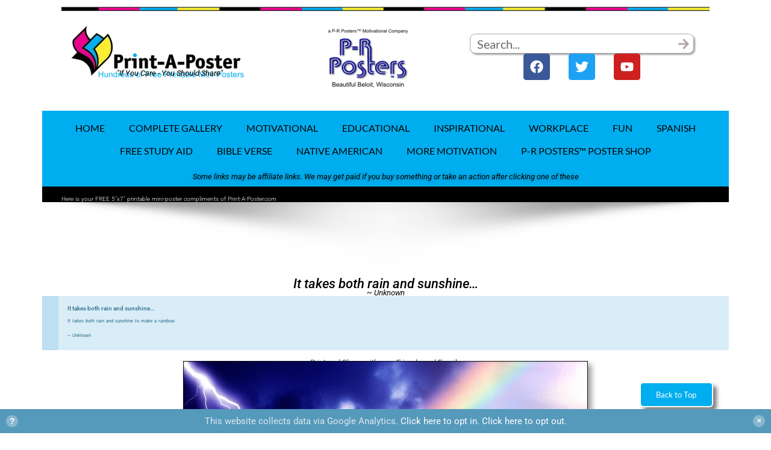

--- FILE ---
content_type: text/html; charset=UTF-8
request_url: https://print-a-poster.com/it-takes-both-rain-and-sunshine/
body_size: 21827
content:
<!doctype html>
<html lang="en-US">
<head>
	<meta charset="UTF-8">
	<meta name="viewport" content="width=device-width, initial-scale=1">
	<link rel="profile" href="https://gmpg.org/xfn/11">
	<title>It takes both rain and sunshine&#8230; &#8211; Print-A-Poster &#8211; Hundreds of Free Printable Mini-Posters</title>
<meta name='robots' content='max-image-preview:large' />
<link rel='dns-prefetch' href='//www.googletagmanager.com' />
<link rel='dns-prefetch' href='//pagead2.googlesyndication.com' />
<link rel="alternate" type="application/rss+xml" title="Print-A-Poster - Hundreds of Free Printable Mini-Posters &raquo; Feed" href="https://print-a-poster.com/feed/" />
<link rel="alternate" type="application/rss+xml" title="Print-A-Poster - Hundreds of Free Printable Mini-Posters &raquo; Comments Feed" href="https://print-a-poster.com/comments/feed/" />
<link rel="alternate" type="application/rss+xml" title="Print-A-Poster - Hundreds of Free Printable Mini-Posters &raquo; It takes both rain and sunshine&#8230; Comments Feed" href="https://print-a-poster.com/it-takes-both-rain-and-sunshine/feed/" />
<link rel="alternate" title="oEmbed (JSON)" type="application/json+oembed" href="https://print-a-poster.com/wp-json/oembed/1.0/embed?url=https%3A%2F%2Fprint-a-poster.com%2Fit-takes-both-rain-and-sunshine%2F" />
<link rel="alternate" title="oEmbed (XML)" type="text/xml+oembed" href="https://print-a-poster.com/wp-json/oembed/1.0/embed?url=https%3A%2F%2Fprint-a-poster.com%2Fit-takes-both-rain-and-sunshine%2F&#038;format=xml" />
<style id='wp-img-auto-sizes-contain-inline-css'>
img:is([sizes=auto i],[sizes^="auto," i]){contain-intrinsic-size:3000px 1500px}
/*# sourceURL=wp-img-auto-sizes-contain-inline-css */
</style>

<style id='wp-emoji-styles-inline-css'>

	img.wp-smiley, img.emoji {
		display: inline !important;
		border: none !important;
		box-shadow: none !important;
		height: 1em !important;
		width: 1em !important;
		margin: 0 0.07em !important;
		vertical-align: -0.1em !important;
		background: none !important;
		padding: 0 !important;
	}
/*# sourceURL=wp-emoji-styles-inline-css */
</style>
<link rel='stylesheet' id='sld_block-cgb-style-css-css' href='https://print-a-poster.com/wp-content/plugins/qc-simple-link-directory/gutenberg/sld-block/dist/blocks.style.build.css?ver=6.9' media='all' />
<style id='global-styles-inline-css'>
:root{--wp--preset--aspect-ratio--square: 1;--wp--preset--aspect-ratio--4-3: 4/3;--wp--preset--aspect-ratio--3-4: 3/4;--wp--preset--aspect-ratio--3-2: 3/2;--wp--preset--aspect-ratio--2-3: 2/3;--wp--preset--aspect-ratio--16-9: 16/9;--wp--preset--aspect-ratio--9-16: 9/16;--wp--preset--color--black: #000000;--wp--preset--color--cyan-bluish-gray: #abb8c3;--wp--preset--color--white: #ffffff;--wp--preset--color--pale-pink: #f78da7;--wp--preset--color--vivid-red: #cf2e2e;--wp--preset--color--luminous-vivid-orange: #ff6900;--wp--preset--color--luminous-vivid-amber: #fcb900;--wp--preset--color--light-green-cyan: #7bdcb5;--wp--preset--color--vivid-green-cyan: #00d084;--wp--preset--color--pale-cyan-blue: #8ed1fc;--wp--preset--color--vivid-cyan-blue: #0693e3;--wp--preset--color--vivid-purple: #9b51e0;--wp--preset--gradient--vivid-cyan-blue-to-vivid-purple: linear-gradient(135deg,rgb(6,147,227) 0%,rgb(155,81,224) 100%);--wp--preset--gradient--light-green-cyan-to-vivid-green-cyan: linear-gradient(135deg,rgb(122,220,180) 0%,rgb(0,208,130) 100%);--wp--preset--gradient--luminous-vivid-amber-to-luminous-vivid-orange: linear-gradient(135deg,rgb(252,185,0) 0%,rgb(255,105,0) 100%);--wp--preset--gradient--luminous-vivid-orange-to-vivid-red: linear-gradient(135deg,rgb(255,105,0) 0%,rgb(207,46,46) 100%);--wp--preset--gradient--very-light-gray-to-cyan-bluish-gray: linear-gradient(135deg,rgb(238,238,238) 0%,rgb(169,184,195) 100%);--wp--preset--gradient--cool-to-warm-spectrum: linear-gradient(135deg,rgb(74,234,220) 0%,rgb(151,120,209) 20%,rgb(207,42,186) 40%,rgb(238,44,130) 60%,rgb(251,105,98) 80%,rgb(254,248,76) 100%);--wp--preset--gradient--blush-light-purple: linear-gradient(135deg,rgb(255,206,236) 0%,rgb(152,150,240) 100%);--wp--preset--gradient--blush-bordeaux: linear-gradient(135deg,rgb(254,205,165) 0%,rgb(254,45,45) 50%,rgb(107,0,62) 100%);--wp--preset--gradient--luminous-dusk: linear-gradient(135deg,rgb(255,203,112) 0%,rgb(199,81,192) 50%,rgb(65,88,208) 100%);--wp--preset--gradient--pale-ocean: linear-gradient(135deg,rgb(255,245,203) 0%,rgb(182,227,212) 50%,rgb(51,167,181) 100%);--wp--preset--gradient--electric-grass: linear-gradient(135deg,rgb(202,248,128) 0%,rgb(113,206,126) 100%);--wp--preset--gradient--midnight: linear-gradient(135deg,rgb(2,3,129) 0%,rgb(40,116,252) 100%);--wp--preset--font-size--small: 13px;--wp--preset--font-size--medium: 20px;--wp--preset--font-size--large: 36px;--wp--preset--font-size--x-large: 42px;--wp--preset--spacing--20: 0.44rem;--wp--preset--spacing--30: 0.67rem;--wp--preset--spacing--40: 1rem;--wp--preset--spacing--50: 1.5rem;--wp--preset--spacing--60: 2.25rem;--wp--preset--spacing--70: 3.38rem;--wp--preset--spacing--80: 5.06rem;--wp--preset--shadow--natural: 6px 6px 9px rgba(0, 0, 0, 0.2);--wp--preset--shadow--deep: 12px 12px 50px rgba(0, 0, 0, 0.4);--wp--preset--shadow--sharp: 6px 6px 0px rgba(0, 0, 0, 0.2);--wp--preset--shadow--outlined: 6px 6px 0px -3px rgb(255, 255, 255), 6px 6px rgb(0, 0, 0);--wp--preset--shadow--crisp: 6px 6px 0px rgb(0, 0, 0);}:root { --wp--style--global--content-size: 800px;--wp--style--global--wide-size: 1200px; }:where(body) { margin: 0; }.wp-site-blocks > .alignleft { float: left; margin-right: 2em; }.wp-site-blocks > .alignright { float: right; margin-left: 2em; }.wp-site-blocks > .aligncenter { justify-content: center; margin-left: auto; margin-right: auto; }:where(.wp-site-blocks) > * { margin-block-start: 24px; margin-block-end: 0; }:where(.wp-site-blocks) > :first-child { margin-block-start: 0; }:where(.wp-site-blocks) > :last-child { margin-block-end: 0; }:root { --wp--style--block-gap: 24px; }:root :where(.is-layout-flow) > :first-child{margin-block-start: 0;}:root :where(.is-layout-flow) > :last-child{margin-block-end: 0;}:root :where(.is-layout-flow) > *{margin-block-start: 24px;margin-block-end: 0;}:root :where(.is-layout-constrained) > :first-child{margin-block-start: 0;}:root :where(.is-layout-constrained) > :last-child{margin-block-end: 0;}:root :where(.is-layout-constrained) > *{margin-block-start: 24px;margin-block-end: 0;}:root :where(.is-layout-flex){gap: 24px;}:root :where(.is-layout-grid){gap: 24px;}.is-layout-flow > .alignleft{float: left;margin-inline-start: 0;margin-inline-end: 2em;}.is-layout-flow > .alignright{float: right;margin-inline-start: 2em;margin-inline-end: 0;}.is-layout-flow > .aligncenter{margin-left: auto !important;margin-right: auto !important;}.is-layout-constrained > .alignleft{float: left;margin-inline-start: 0;margin-inline-end: 2em;}.is-layout-constrained > .alignright{float: right;margin-inline-start: 2em;margin-inline-end: 0;}.is-layout-constrained > .aligncenter{margin-left: auto !important;margin-right: auto !important;}.is-layout-constrained > :where(:not(.alignleft):not(.alignright):not(.alignfull)){max-width: var(--wp--style--global--content-size);margin-left: auto !important;margin-right: auto !important;}.is-layout-constrained > .alignwide{max-width: var(--wp--style--global--wide-size);}body .is-layout-flex{display: flex;}.is-layout-flex{flex-wrap: wrap;align-items: center;}.is-layout-flex > :is(*, div){margin: 0;}body .is-layout-grid{display: grid;}.is-layout-grid > :is(*, div){margin: 0;}body{padding-top: 0px;padding-right: 0px;padding-bottom: 0px;padding-left: 0px;}a:where(:not(.wp-element-button)){text-decoration: underline;}:root :where(.wp-element-button, .wp-block-button__link){background-color: #32373c;border-width: 0;color: #fff;font-family: inherit;font-size: inherit;font-style: inherit;font-weight: inherit;letter-spacing: inherit;line-height: inherit;padding-top: calc(0.667em + 2px);padding-right: calc(1.333em + 2px);padding-bottom: calc(0.667em + 2px);padding-left: calc(1.333em + 2px);text-decoration: none;text-transform: inherit;}.has-black-color{color: var(--wp--preset--color--black) !important;}.has-cyan-bluish-gray-color{color: var(--wp--preset--color--cyan-bluish-gray) !important;}.has-white-color{color: var(--wp--preset--color--white) !important;}.has-pale-pink-color{color: var(--wp--preset--color--pale-pink) !important;}.has-vivid-red-color{color: var(--wp--preset--color--vivid-red) !important;}.has-luminous-vivid-orange-color{color: var(--wp--preset--color--luminous-vivid-orange) !important;}.has-luminous-vivid-amber-color{color: var(--wp--preset--color--luminous-vivid-amber) !important;}.has-light-green-cyan-color{color: var(--wp--preset--color--light-green-cyan) !important;}.has-vivid-green-cyan-color{color: var(--wp--preset--color--vivid-green-cyan) !important;}.has-pale-cyan-blue-color{color: var(--wp--preset--color--pale-cyan-blue) !important;}.has-vivid-cyan-blue-color{color: var(--wp--preset--color--vivid-cyan-blue) !important;}.has-vivid-purple-color{color: var(--wp--preset--color--vivid-purple) !important;}.has-black-background-color{background-color: var(--wp--preset--color--black) !important;}.has-cyan-bluish-gray-background-color{background-color: var(--wp--preset--color--cyan-bluish-gray) !important;}.has-white-background-color{background-color: var(--wp--preset--color--white) !important;}.has-pale-pink-background-color{background-color: var(--wp--preset--color--pale-pink) !important;}.has-vivid-red-background-color{background-color: var(--wp--preset--color--vivid-red) !important;}.has-luminous-vivid-orange-background-color{background-color: var(--wp--preset--color--luminous-vivid-orange) !important;}.has-luminous-vivid-amber-background-color{background-color: var(--wp--preset--color--luminous-vivid-amber) !important;}.has-light-green-cyan-background-color{background-color: var(--wp--preset--color--light-green-cyan) !important;}.has-vivid-green-cyan-background-color{background-color: var(--wp--preset--color--vivid-green-cyan) !important;}.has-pale-cyan-blue-background-color{background-color: var(--wp--preset--color--pale-cyan-blue) !important;}.has-vivid-cyan-blue-background-color{background-color: var(--wp--preset--color--vivid-cyan-blue) !important;}.has-vivid-purple-background-color{background-color: var(--wp--preset--color--vivid-purple) !important;}.has-black-border-color{border-color: var(--wp--preset--color--black) !important;}.has-cyan-bluish-gray-border-color{border-color: var(--wp--preset--color--cyan-bluish-gray) !important;}.has-white-border-color{border-color: var(--wp--preset--color--white) !important;}.has-pale-pink-border-color{border-color: var(--wp--preset--color--pale-pink) !important;}.has-vivid-red-border-color{border-color: var(--wp--preset--color--vivid-red) !important;}.has-luminous-vivid-orange-border-color{border-color: var(--wp--preset--color--luminous-vivid-orange) !important;}.has-luminous-vivid-amber-border-color{border-color: var(--wp--preset--color--luminous-vivid-amber) !important;}.has-light-green-cyan-border-color{border-color: var(--wp--preset--color--light-green-cyan) !important;}.has-vivid-green-cyan-border-color{border-color: var(--wp--preset--color--vivid-green-cyan) !important;}.has-pale-cyan-blue-border-color{border-color: var(--wp--preset--color--pale-cyan-blue) !important;}.has-vivid-cyan-blue-border-color{border-color: var(--wp--preset--color--vivid-cyan-blue) !important;}.has-vivid-purple-border-color{border-color: var(--wp--preset--color--vivid-purple) !important;}.has-vivid-cyan-blue-to-vivid-purple-gradient-background{background: var(--wp--preset--gradient--vivid-cyan-blue-to-vivid-purple) !important;}.has-light-green-cyan-to-vivid-green-cyan-gradient-background{background: var(--wp--preset--gradient--light-green-cyan-to-vivid-green-cyan) !important;}.has-luminous-vivid-amber-to-luminous-vivid-orange-gradient-background{background: var(--wp--preset--gradient--luminous-vivid-amber-to-luminous-vivid-orange) !important;}.has-luminous-vivid-orange-to-vivid-red-gradient-background{background: var(--wp--preset--gradient--luminous-vivid-orange-to-vivid-red) !important;}.has-very-light-gray-to-cyan-bluish-gray-gradient-background{background: var(--wp--preset--gradient--very-light-gray-to-cyan-bluish-gray) !important;}.has-cool-to-warm-spectrum-gradient-background{background: var(--wp--preset--gradient--cool-to-warm-spectrum) !important;}.has-blush-light-purple-gradient-background{background: var(--wp--preset--gradient--blush-light-purple) !important;}.has-blush-bordeaux-gradient-background{background: var(--wp--preset--gradient--blush-bordeaux) !important;}.has-luminous-dusk-gradient-background{background: var(--wp--preset--gradient--luminous-dusk) !important;}.has-pale-ocean-gradient-background{background: var(--wp--preset--gradient--pale-ocean) !important;}.has-electric-grass-gradient-background{background: var(--wp--preset--gradient--electric-grass) !important;}.has-midnight-gradient-background{background: var(--wp--preset--gradient--midnight) !important;}.has-small-font-size{font-size: var(--wp--preset--font-size--small) !important;}.has-medium-font-size{font-size: var(--wp--preset--font-size--medium) !important;}.has-large-font-size{font-size: var(--wp--preset--font-size--large) !important;}.has-x-large-font-size{font-size: var(--wp--preset--font-size--x-large) !important;}
:root :where(.wp-block-pullquote){font-size: 1.5em;line-height: 1.6;}
/*# sourceURL=global-styles-inline-css */
</style>
<link rel='stylesheet' id='ga-pro-optout-css' href='https://print-a-poster.com/wp-content/plugins/ga-google-analytics-pro/css/optout.css?ver=2.5.1' media='all' />
<style id='ga-pro-optout-inline-css'>
.ga-google-analytics-pro-optout { bottom: 0; color: #dce8ee; background-color: #5599bb; }#ga-pro.ga-google-analytics-pro-optout a:link, #ga-pro.ga-google-analytics-pro-optout a:visited { color: #ffffff; }#ga-pro.ga-google-analytics-pro-optout a:hover, #ga-pro.ga-google-analytics-pro-optout a:active { color: #dce8ee; text-decoration: none; }
/*# sourceURL=ga-pro-optout-inline-css */
</style>
<link rel='stylesheet' id='printpromatic-css-css' href='https://print-a-poster.com/wp-content/plugins/print-pro-matic/css/style.css?ver=2.0' media='all' />
<style id='printpromatic-css-inline-css'>
.pom-my-custom {
				background-image: url('http://print-a-poster.com/wp-content/uploads/2022/06/print-icon.png');
				background-repeat: no-repeat;
				width: 120px;
				height: 120px;
			}
@media print {
/* ISO Paper Size */
@page {
  size: letter landscape;
}

.elementor-widget-container {
    margin: 0 !important;
}

.featured {
	width: auto;
	height: 100%;
}
img {
	width: auto;
	height: 100%;
}
}

/*# sourceURL=printpromatic-css-inline-css */
</style>
<link rel='stylesheet' id='hello-elementor-css' href='https://print-a-poster.com/wp-content/themes/hello-elementor/assets/css/reset.css?ver=3.4.6' media='all' />
<link rel='stylesheet' id='hello-elementor-theme-style-css' href='https://print-a-poster.com/wp-content/themes/hello-elementor/assets/css/theme.css?ver=3.4.6' media='all' />
<link rel='stylesheet' id='hello-elementor-header-footer-css' href='https://print-a-poster.com/wp-content/themes/hello-elementor/assets/css/header-footer.css?ver=3.4.6' media='all' />
<link rel='stylesheet' id='elementor-frontend-css' href='https://print-a-poster.com/wp-content/plugins/elementor/assets/css/frontend.min.css?ver=3.34.2' media='all' />
<link rel='stylesheet' id='elementor-post-4-css' href='https://print-a-poster.com/wp-content/uploads/elementor/css/post-4.css?ver=1769125395' media='all' />
<link rel='stylesheet' id='widget-image-css' href='https://print-a-poster.com/wp-content/plugins/elementor/assets/css/widget-image.min.css?ver=3.34.2' media='all' />
<link rel='stylesheet' id='widget-heading-css' href='https://print-a-poster.com/wp-content/plugins/elementor/assets/css/widget-heading.min.css?ver=3.34.2' media='all' />
<link rel='stylesheet' id='widget-menu-anchor-css' href='https://print-a-poster.com/wp-content/plugins/elementor/assets/css/widget-menu-anchor.min.css?ver=3.34.2' media='all' />
<link rel='stylesheet' id='widget-search-form-css' href='https://print-a-poster.com/wp-content/plugins/elementor-pro/assets/css/widget-search-form.min.css?ver=3.29.2' media='all' />
<link rel='stylesheet' id='e-animation-grow-css' href='https://print-a-poster.com/wp-content/plugins/elementor/assets/lib/animations/styles/e-animation-grow.min.css?ver=3.34.2' media='all' />
<link rel='stylesheet' id='widget-social-icons-css' href='https://print-a-poster.com/wp-content/plugins/elementor/assets/css/widget-social-icons.min.css?ver=3.34.2' media='all' />
<link rel='stylesheet' id='e-apple-webkit-css' href='https://print-a-poster.com/wp-content/plugins/elementor/assets/css/conditionals/apple-webkit.min.css?ver=3.34.2' media='all' />
<link rel='stylesheet' id='widget-nav-menu-css' href='https://print-a-poster.com/wp-content/plugins/elementor-pro/assets/css/widget-nav-menu.min.css?ver=3.29.2' media='all' />
<link rel='stylesheet' id='widget-divider-css' href='https://print-a-poster.com/wp-content/plugins/elementor/assets/css/widget-divider.min.css?ver=3.34.2' media='all' />
<link rel='stylesheet' id='e-animation-shrink-css' href='https://print-a-poster.com/wp-content/plugins/elementor/assets/lib/animations/styles/e-animation-shrink.min.css?ver=3.34.2' media='all' />
<link rel='stylesheet' id='e-sticky-css' href='https://print-a-poster.com/wp-content/plugins/elementor-pro/assets/css/modules/sticky.min.css?ver=3.29.2' media='all' />
<link rel='stylesheet' id='widget-alert-css' href='https://print-a-poster.com/wp-content/plugins/elementor/assets/css/widget-alert.min.css?ver=3.34.2' media='all' />
<link rel='stylesheet' id='widget-spacer-css' href='https://print-a-poster.com/wp-content/plugins/elementor/assets/css/widget-spacer.min.css?ver=3.34.2' media='all' />
<link rel='stylesheet' id='elementor-post-10116-css' href='https://print-a-poster.com/wp-content/uploads/elementor/css/post-10116.css?ver=1769261328' media='all' />
<link rel='stylesheet' id='elementor-post-6907-css' href='https://print-a-poster.com/wp-content/uploads/elementor/css/post-6907.css?ver=1769125396' media='all' />
<link rel='stylesheet' id='elementor-post-15546-css' href='https://print-a-poster.com/wp-content/uploads/elementor/css/post-15546.css?ver=1769125396' media='all' />
<link rel='stylesheet' id='heateor_sss_frontend_css-css' href='https://print-a-poster.com/wp-content/plugins/sassy-social-share/public/css/sassy-social-share-public.css?ver=3.3.79' media='all' />
<style id='heateor_sss_frontend_css-inline-css'>
.heateor_sss_button_instagram span.heateor_sss_svg,a.heateor_sss_instagram span.heateor_sss_svg{background:radial-gradient(circle at 30% 107%,#fdf497 0,#fdf497 5%,#fd5949 45%,#d6249f 60%,#285aeb 90%)}.heateor_sss_horizontal_sharing .heateor_sss_svg,.heateor_sss_standard_follow_icons_container .heateor_sss_svg{color:#fff;border-width:0px;border-style:solid;border-color:transparent}.heateor_sss_horizontal_sharing .heateorSssTCBackground{color:#666}.heateor_sss_horizontal_sharing span.heateor_sss_svg:hover,.heateor_sss_standard_follow_icons_container span.heateor_sss_svg:hover{border-color:transparent;}.heateor_sss_vertical_sharing span.heateor_sss_svg,.heateor_sss_floating_follow_icons_container span.heateor_sss_svg{color:#fff;border-width:0px;border-style:solid;border-color:transparent;}.heateor_sss_vertical_sharing .heateorSssTCBackground{color:#666;}.heateor_sss_vertical_sharing span.heateor_sss_svg:hover,.heateor_sss_floating_follow_icons_container span.heateor_sss_svg:hover{border-color:transparent;}@media screen and (max-width:783px) {.heateor_sss_vertical_sharing{display:none!important}}div.heateor_sss_sharing_title{text-align:center}div.heateor_sss_sharing_ul{width:100%;text-align:center;}div.heateor_sss_horizontal_sharing div.heateor_sss_sharing_ul a{float:none!important;display:inline-block;}
/*# sourceURL=heateor_sss_frontend_css-inline-css */
</style>
<link rel='stylesheet' id='elementor-gf-local-roboto-css' href="https://print-a-poster.com/wp-content/uploads/elementor/google-fonts/css/roboto.css?ver=1742254916" media='all' />
<link rel='stylesheet' id='elementor-gf-local-lato-css' href="https://print-a-poster.com/wp-content/uploads/elementor/google-fonts/css/lato.css?ver=1742254923" media='all' />
<link rel='stylesheet' id='elementor-gf-local-racingsansone-css' href="https://print-a-poster.com/wp-content/uploads/elementor/google-fonts/css/racingsansone.css?ver=1742254924" media='all' />
<script src="https://print-a-poster.com/wp-includes/js/jquery/jquery.min.js?ver=3.7.1" id="jquery-core-js"></script>
<script src="https://print-a-poster.com/wp-includes/js/jquery/jquery-migrate.min.js?ver=3.4.1" id="jquery-migrate-js"></script>

<!-- Google tag (gtag.js) snippet added by Site Kit -->
<!-- Google Analytics snippet added by Site Kit -->
<script src="https://www.googletagmanager.com/gtag/js?id=G-PPP184E4C1" id="google_gtagjs-js" async></script>
<script id="google_gtagjs-js-after">
window.dataLayer = window.dataLayer || [];function gtag(){dataLayer.push(arguments);}
gtag("set","linker",{"domains":["print-a-poster.com"]});
gtag("js", new Date());
gtag("set", "developer_id.dZTNiMT", true);
gtag("config", "G-PPP184E4C1");
//# sourceURL=google_gtagjs-js-after
</script>
<link rel="https://api.w.org/" href="https://print-a-poster.com/wp-json/" /><link rel="alternate" title="JSON" type="application/json" href="https://print-a-poster.com/wp-json/wp/v2/posts/10116" /><link rel="EditURI" type="application/rsd+xml" title="RSD" href="https://print-a-poster.com/xmlrpc.php?rsd" />
<meta name="generator" content="WordPress 6.9" />
<link rel="canonical" href="https://print-a-poster.com/it-takes-both-rain-and-sunshine/" />
<link rel='shortlink' href='https://print-a-poster.com/?p=10116' />

		<script>
			(function(i,s,o,g,r,a,m){i['GoogleAnalyticsObject']=r;i[r]=i[r]||function(){
			(i[r].q=i[r].q||[]).push(arguments)},i[r].l=1*new Date();a=s.createElement(o),
			m=s.getElementsByTagName(o)[0];a.async=1;a.src=g;m.parentNode.insertBefore(a,m)
			})(window,document,'script','https://www.google-analytics.com/analytics.js','ga');
			ga('create', 'pub-6576720552381467', 'auto');
			ga('send', 'pageview');
		</script>

	<meta name="generator" content="Site Kit by Google 1.170.0" /><script type="text/javascript">
           var ajaxurl = "https://print-a-poster.com/wp-admin/admin-ajax.php";
         </script><script type="text/javascript">
	           var ajaxurl = "https://print-a-poster.com/wp-admin/admin-ajax.php";
	         </script><meta name="description" content="It takes both rain and sunshine to make a rainbow.">

<!-- Google AdSense meta tags added by Site Kit -->
<meta name="google-adsense-platform-account" content="ca-host-pub-2644536267352236">
<meta name="google-adsense-platform-domain" content="sitekit.withgoogle.com">
<!-- End Google AdSense meta tags added by Site Kit -->
<meta name="generator" content="Elementor 3.34.2; features: e_font_icon_svg, additional_custom_breakpoints; settings: css_print_method-external, google_font-enabled, font_display-auto">
			<style>
				.e-con.e-parent:nth-of-type(n+4):not(.e-lazyloaded):not(.e-no-lazyload),
				.e-con.e-parent:nth-of-type(n+4):not(.e-lazyloaded):not(.e-no-lazyload) * {
					background-image: none !important;
				}
				@media screen and (max-height: 1024px) {
					.e-con.e-parent:nth-of-type(n+3):not(.e-lazyloaded):not(.e-no-lazyload),
					.e-con.e-parent:nth-of-type(n+3):not(.e-lazyloaded):not(.e-no-lazyload) * {
						background-image: none !important;
					}
				}
				@media screen and (max-height: 640px) {
					.e-con.e-parent:nth-of-type(n+2):not(.e-lazyloaded):not(.e-no-lazyload),
					.e-con.e-parent:nth-of-type(n+2):not(.e-lazyloaded):not(.e-no-lazyload) * {
						background-image: none !important;
					}
				}
			</style>
			
<!-- Google AdSense snippet added by Site Kit -->
<script async src="https://pagead2.googlesyndication.com/pagead/js/adsbygoogle.js?client=ca-pub-6576720552381467&amp;host=ca-host-pub-2644536267352236" crossorigin="anonymous"></script>

<!-- End Google AdSense snippet added by Site Kit -->
<link rel="icon" href="https://print-a-poster.com/wp-content/uploads/2022/05/favicon-150x150.png" sizes="32x32" />
<link rel="icon" href="https://print-a-poster.com/wp-content/uploads/2022/05/favicon-300x300.png" sizes="192x192" />
<link rel="apple-touch-icon" href="https://print-a-poster.com/wp-content/uploads/2022/05/favicon-300x300.png" />
<meta name="msapplication-TileImage" content="https://print-a-poster.com/wp-content/uploads/2022/05/favicon-300x300.png" />
		<style id="wp-custom-css">
			#poster_count {
font-family: Roboto, Lato, sans-serif;
font-size: 13px;
letter-spacing: 2px;
word-spacing: 2px;
color: #000000;
font-weight: 400;
text-decoration: none;
font-style: italic;
font-variant: normal;
text-transform: none;
}

body .elementor-widget-container #qc_sld_random_image .qc_sld-image {
    overflow: visible;
}
body .elementor-widget-container #qc_sld_random_image .qc_sld-image .list-img{
    box-shadow: 0 10px 15px 0 rgb(0 0 0 / 14%), 0 5px 20px 0 rgb(0 0 0 / 12%), 0 8px 5px -2px rgb(0 0 0 / 20%);
    display: block;
}
body .elementor-widget-container #qc_sld_random_image .qc_sld-image .list-img:hover{
    box-shadow: 0 10px 15px 0 rgb(0 0 0 / 10%), 0 5px 20px 0 rgb(0 0 0 / 10%), 		</style>
		</head>
<body class="wp-singular post-template-default single single-post postid-10116 single-format-standard wp-custom-logo wp-embed-responsive wp-theme-hello-elementor hello-elementor-default elementor-default elementor-template-full-width elementor-kit-4 elementor-page elementor-page-10116">


<a class="skip-link screen-reader-text" href="#content">Skip to content</a>

		<div data-elementor-type="header" data-elementor-id="6907" class="elementor elementor-6907 elementor-location-header" data-elementor-post-type="elementor_library">
			<div class="elementor-element elementor-element-5de1b55 e-flex e-con-boxed e-con e-parent" data-id="5de1b55" data-element_type="container">
					<div class="e-con-inner">
				<div class="elementor-element elementor-element-5027212 elementor-widget elementor-widget-image" data-id="5027212" data-element_type="widget" data-widget_type="image.default">
				<div class="elementor-widget-container">
															<img fetchpriority="high" width="4206" height="44" src="https://print-a-poster.com/wp-content/uploads/2022/05/colors_bar.png" class="attachment-full size-full wp-image-6909" alt="decorative colors_bar" srcset="https://print-a-poster.com/wp-content/uploads/2022/05/colors_bar.png 4206w, https://print-a-poster.com/wp-content/uploads/2022/05/colors_bar-300x3.png 300w, https://print-a-poster.com/wp-content/uploads/2022/05/colors_bar-1024x11.png 1024w, https://print-a-poster.com/wp-content/uploads/2022/05/colors_bar-768x8.png 768w, https://print-a-poster.com/wp-content/uploads/2022/05/colors_bar-1536x16.png 1536w, https://print-a-poster.com/wp-content/uploads/2022/05/colors_bar-2048x21.png 2048w" sizes="(max-width: 4206px) 100vw, 4206px" />															</div>
				</div>
					</div>
				</div>
		<div class="elementor-element elementor-element-dd2adfa e-flex e-con-boxed e-con e-parent" data-id="dd2adfa" data-element_type="container">
					<div class="e-con-inner">
		<div class="elementor-element elementor-element-e45f927 e-con-full e-flex e-con e-child" data-id="e45f927" data-element_type="container" data-settings="{&quot;background_background&quot;:&quot;classic&quot;}">
				<div class="elementor-element elementor-element-3fc58a1 elementor-widget elementor-widget-image" data-id="3fc58a1" data-element_type="widget" data-widget_type="image.default">
				<div class="elementor-widget-container">
																<a href="https://print-a-poster.com">
							<img width="300" height="93" src="https://print-a-poster.com/wp-content/uploads/2022/06/pap_logo-300x93.webp" class="attachment-medium size-medium wp-image-7234" alt="Print-A-Poster Logo" srcset="https://print-a-poster.com/wp-content/uploads/2022/06/pap_logo-300x93.webp 300w, https://print-a-poster.com/wp-content/uploads/2022/06/pap_logo-1024x318.webp 1024w, https://print-a-poster.com/wp-content/uploads/2022/06/pap_logo-768x238.webp 768w, https://print-a-poster.com/wp-content/uploads/2022/06/pap_logo-1536x477.webp 1536w, https://print-a-poster.com/wp-content/uploads/2022/06/pap_logo-2048x635.webp 2048w" sizes="(max-width: 300px) 100vw, 300px" />								</a>
															</div>
				</div>
				<div class="elementor-element elementor-element-46a4021 elementor-widget elementor-widget-heading" data-id="46a4021" data-element_type="widget" data-widget_type="heading.default">
				<div class="elementor-widget-container">
					<h3 class="elementor-heading-title elementor-size-default">"If You Care - You Should Share"</h3>				</div>
				</div>
				</div>
		<div class="elementor-element elementor-element-1b9c4e4 e-con-full e-flex e-con e-child" data-id="1b9c4e4" data-element_type="container" data-settings="{&quot;background_background&quot;:&quot;classic&quot;}">
				<div class="elementor-element elementor-element-ddeb0c2 elementor-widget elementor-widget-image" data-id="ddeb0c2" data-element_type="widget" data-widget_type="image.default">
				<div class="elementor-widget-container">
															<img src="https://print-a-poster.com/wp-content/uploads/2022/06/prp_header-_logo-e1654489247388.png" title="P-R Posters Motivational Company Badge" alt="P-R Posters Motivational Company Badge" loading="lazy" />															</div>
				</div>
				</div>
		<div class="elementor-element elementor-element-243d5fb e-con-full e-flex e-con e-child" data-id="243d5fb" data-element_type="container" data-settings="{&quot;background_background&quot;:&quot;classic&quot;}">
				<div class="elementor-element elementor-element-19e9ba9 elementor-widget elementor-widget-menu-anchor" data-id="19e9ba9" data-element_type="widget" data-widget_type="menu-anchor.default">
				<div class="elementor-widget-container">
							<div class="elementor-menu-anchor" id="top"></div>
						</div>
				</div>
				<div class="elementor-element elementor-element-9cf3794 elementor-search-form--icon-arrow elementor-widget__width-auto elementor-search-form--skin-classic elementor-search-form--button-type-icon elementor-widget elementor-widget-search-form" data-id="9cf3794" data-element_type="widget" data-settings="{&quot;skin&quot;:&quot;classic&quot;}" data-widget_type="search-form.default">
				<div class="elementor-widget-container">
							<search role="search">
			<form class="elementor-search-form" action="https://print-a-poster.com" method="get">
												<div class="elementor-search-form__container">
					<label class="elementor-screen-only" for="elementor-search-form-9cf3794">Search</label>

					
					<input id="elementor-search-form-9cf3794" placeholder="Search..." class="elementor-search-form__input" type="search" name="s" value="">
					
											<button class="elementor-search-form__submit" type="submit" aria-label="Search">
															<div class="e-font-icon-svg-container"><svg class="fa fa-arrow-right e-font-icon-svg e-fas-arrow-right" viewBox="0 0 448 512" xmlns="http://www.w3.org/2000/svg"><path d="M190.5 66.9l22.2-22.2c9.4-9.4 24.6-9.4 33.9 0L441 239c9.4 9.4 9.4 24.6 0 33.9L246.6 467.3c-9.4 9.4-24.6 9.4-33.9 0l-22.2-22.2c-9.5-9.5-9.3-25 .4-34.3L311.4 296H24c-13.3 0-24-10.7-24-24v-32c0-13.3 10.7-24 24-24h287.4L190.9 101.2c-9.8-9.3-10-24.8-.4-34.3z"></path></svg></div>													</button>
					
									</div>
			</form>
		</search>
						</div>
				</div>
				<div class="elementor-element elementor-element-fd9ab22 elementor-shape-rounded elementor-grid-0 e-grid-align-center elementor-widget elementor-widget-social-icons" data-id="fd9ab22" data-element_type="widget" data-widget_type="social-icons.default">
				<div class="elementor-widget-container">
							<div class="elementor-social-icons-wrapper elementor-grid" role="list">
							<span class="elementor-grid-item" role="listitem">
					<a class="elementor-icon elementor-social-icon elementor-social-icon-facebook elementor-animation-grow elementor-repeater-item-3b96cdf" href="https://www.facebook.com/PrintAPoster" target="_blank">
						<span class="elementor-screen-only">Facebook</span>
						<svg aria-hidden="true" class="e-font-icon-svg e-fab-facebook" viewBox="0 0 512 512" xmlns="http://www.w3.org/2000/svg"><path d="M504 256C504 119 393 8 256 8S8 119 8 256c0 123.78 90.69 226.38 209.25 245V327.69h-63V256h63v-54.64c0-62.15 37-96.48 93.67-96.48 27.14 0 55.52 4.84 55.52 4.84v61h-31.28c-30.8 0-40.41 19.12-40.41 38.73V256h68.78l-11 71.69h-57.78V501C413.31 482.38 504 379.78 504 256z"></path></svg>					</a>
				</span>
							<span class="elementor-grid-item" role="listitem">
					<a class="elementor-icon elementor-social-icon elementor-social-icon-twitter elementor-animation-grow elementor-repeater-item-294b61d" href="https://twitter.com/PRPosters" target="_blank">
						<span class="elementor-screen-only">Twitter</span>
						<svg aria-hidden="true" class="e-font-icon-svg e-fab-twitter" viewBox="0 0 512 512" xmlns="http://www.w3.org/2000/svg"><path d="M459.37 151.716c.325 4.548.325 9.097.325 13.645 0 138.72-105.583 298.558-298.558 298.558-59.452 0-114.68-17.219-161.137-47.106 8.447.974 16.568 1.299 25.34 1.299 49.055 0 94.213-16.568 130.274-44.832-46.132-.975-84.792-31.188-98.112-72.772 6.498.974 12.995 1.624 19.818 1.624 9.421 0 18.843-1.3 27.614-3.573-48.081-9.747-84.143-51.98-84.143-102.985v-1.299c13.969 7.797 30.214 12.67 47.431 13.319-28.264-18.843-46.781-51.005-46.781-87.391 0-19.492 5.197-37.36 14.294-52.954 51.655 63.675 129.3 105.258 216.365 109.807-1.624-7.797-2.599-15.918-2.599-24.04 0-57.828 46.782-104.934 104.934-104.934 30.213 0 57.502 12.67 76.67 33.137 23.715-4.548 46.456-13.32 66.599-25.34-7.798 24.366-24.366 44.833-46.132 57.827 21.117-2.273 41.584-8.122 60.426-16.243-14.292 20.791-32.161 39.308-52.628 54.253z"></path></svg>					</a>
				</span>
							<span class="elementor-grid-item" role="listitem">
					<a class="elementor-icon elementor-social-icon elementor-social-icon-youtube elementor-animation-grow elementor-repeater-item-2407586" href="https://www.youtube.com/user/prposters" target="_blank">
						<span class="elementor-screen-only">Youtube</span>
						<svg aria-hidden="true" class="e-font-icon-svg e-fab-youtube" viewBox="0 0 576 512" xmlns="http://www.w3.org/2000/svg"><path d="M549.655 124.083c-6.281-23.65-24.787-42.276-48.284-48.597C458.781 64 288 64 288 64S117.22 64 74.629 75.486c-23.497 6.322-42.003 24.947-48.284 48.597-11.412 42.867-11.412 132.305-11.412 132.305s0 89.438 11.412 132.305c6.281 23.65 24.787 41.5 48.284 47.821C117.22 448 288 448 288 448s170.78 0 213.371-11.486c23.497-6.321 42.003-24.171 48.284-47.821 11.412-42.867 11.412-132.305 11.412-132.305s0-89.438-11.412-132.305zm-317.51 213.508V175.185l142.739 81.205-142.739 81.201z"></path></svg>					</a>
				</span>
					</div>
						</div>
				</div>
				</div>
					</div>
				</div>
		<div class="elementor-element elementor-element-2612aa0 e-flex e-con-boxed e-con e-parent" data-id="2612aa0" data-element_type="container" data-settings="{&quot;background_background&quot;:&quot;classic&quot;}">
					<div class="e-con-inner">
		<div class="elementor-element elementor-element-1348ab7 e-flex e-con-boxed e-con e-child" data-id="1348ab7" data-element_type="container" data-settings="{&quot;background_background&quot;:&quot;classic&quot;}">
					<div class="e-con-inner">
				<div class="elementor-element elementor-element-cf4be57 elementor-nav-menu__align-center elementor-nav-menu--dropdown-mobile elementor-nav-menu__text-align-aside elementor-nav-menu--toggle elementor-nav-menu--burger elementor-widget elementor-widget-nav-menu" data-id="cf4be57" data-element_type="widget" data-settings="{&quot;layout&quot;:&quot;horizontal&quot;,&quot;submenu_icon&quot;:{&quot;value&quot;:&quot;&lt;svg class=\&quot;e-font-icon-svg e-fas-caret-down\&quot; viewBox=\&quot;0 0 320 512\&quot; xmlns=\&quot;http:\/\/www.w3.org\/2000\/svg\&quot;&gt;&lt;path d=\&quot;M31.3 192h257.3c17.8 0 26.7 21.5 14.1 34.1L174.1 354.8c-7.8 7.8-20.5 7.8-28.3 0L17.2 226.1C4.6 213.5 13.5 192 31.3 192z\&quot;&gt;&lt;\/path&gt;&lt;\/svg&gt;&quot;,&quot;library&quot;:&quot;fa-solid&quot;},&quot;toggle&quot;:&quot;burger&quot;}" data-widget_type="nav-menu.default">
				<div class="elementor-widget-container">
								<nav aria-label="Menu" class="elementor-nav-menu--main elementor-nav-menu__container elementor-nav-menu--layout-horizontal e--pointer-underline e--animation-fade">
				<ul id="menu-1-cf4be57" class="elementor-nav-menu"><li class="menu-item menu-item-type-post_type menu-item-object-page menu-item-home menu-item-188"><a href="https://print-a-poster.com/" title="Click Here to return to the HOME Page" class="elementor-item">HOME</a></li>
<li class="menu-item menu-item-type-post_type menu-item-object-page menu-item-6984"><a href="https://print-a-poster.com/complete-gallery/" title="Click Here to go to the COMPLETE GALLERY of Poster Designs" class="elementor-item">COMPLETE GALLERY</a></li>
<li class="menu-item menu-item-type-post_type menu-item-object-page menu-item-6989"><a href="https://print-a-poster.com/free-printable-motivation-posters/" title="Click Here to go to the MOTIVATIONAL Poster Gallery" class="elementor-item">MOTIVATIONAL</a></li>
<li class="menu-item menu-item-type-post_type menu-item-object-page menu-item-6986"><a href="https://print-a-poster.com/free-printable-education-posters/" title="Click Here to go to the EDUCATIONAL Poster Gallery" class="elementor-item">EDUCATIONAL</a></li>
<li class="menu-item menu-item-type-post_type menu-item-object-page menu-item-6988"><a href="https://print-a-poster.com/free-printable-inspiration-posters/" title="Click Here to go to the INSPIRATIONAL Poster Gallery" class="elementor-item">INSPIRATIONAL</a></li>
<li class="menu-item menu-item-type-post_type menu-item-object-page menu-item-6991"><a href="https://print-a-poster.com/free-printable-work-posters/" title="Click Here to go to the WORKPLACE Poster Gallery" class="elementor-item">WORKPLACE</a></li>
<li class="menu-item menu-item-type-post_type menu-item-object-page menu-item-6987"><a href="https://print-a-poster.com/free-printable-fun-posters/" title="Click Here to go to the FUN Poster Gallery" class="elementor-item">FUN</a></li>
<li class="menu-item menu-item-type-post_type menu-item-object-page menu-item-6993"><a href="https://print-a-poster.com/spanish-posters/" title="Click Here to go to the SPANISH Poster Gallery" class="elementor-item">SPANISH</a></li>
<li class="menu-item menu-item-type-post_type menu-item-object-page menu-item-17761"><a href="https://print-a-poster.com/free-study-aid/" class="elementor-item">FREE STUDY AID</a></li>
<li class="menu-item menu-item-type-post_type menu-item-object-page menu-item-6985"><a href="https://print-a-poster.com/free-printable-bible-verse-posters/" title="Click Here to go to the BIBLE VERSE Poster Gallery" class="elementor-item">BIBLE VERSE</a></li>
<li class="menu-item menu-item-type-post_type menu-item-object-page menu-item-6990"><a href="https://print-a-poster.com/free-printable-native-american-insights-posters/" title="Click Here to go to the NATIVE AMERICAN INSIGHTS Poster Gallery" class="elementor-item">NATIVE AMERICAN</a></li>
<li class="menu-item menu-item-type-post_type menu-item-object-page menu-item-6992"><a href="https://print-a-poster.com/more-motivation-to-enjoy/" title="Click Here to go to the MORE MOTIVATION Page" class="elementor-item">MORE MOTIVATION</a></li>
<li class="menu-item menu-item-type-custom menu-item-object-custom menu-item-6994"><a target="_blank" href="https://www.cafepress.com/prposterscollection/" title="Click Here to Visit the P-R Posters™ Online Poster Shop. Offering many of our most popular designs in 6 printed sizes" class="elementor-item">P-R POSTERS™ POSTER SHOP</a></li>
</ul>			</nav>
					<div class="elementor-menu-toggle" role="button" tabindex="0" aria-label="Menu Toggle" aria-expanded="false">
			<svg aria-hidden="true" role="presentation" class="elementor-menu-toggle__icon--open e-font-icon-svg e-eicon-menu-bar" viewBox="0 0 1000 1000" xmlns="http://www.w3.org/2000/svg"><path d="M104 333H896C929 333 958 304 958 271S929 208 896 208H104C71 208 42 237 42 271S71 333 104 333ZM104 583H896C929 583 958 554 958 521S929 458 896 458H104C71 458 42 487 42 521S71 583 104 583ZM104 833H896C929 833 958 804 958 771S929 708 896 708H104C71 708 42 737 42 771S71 833 104 833Z"></path></svg><svg aria-hidden="true" role="presentation" class="elementor-menu-toggle__icon--close e-font-icon-svg e-eicon-close" viewBox="0 0 1000 1000" xmlns="http://www.w3.org/2000/svg"><path d="M742 167L500 408 258 167C246 154 233 150 217 150 196 150 179 158 167 167 154 179 150 196 150 212 150 229 154 242 171 254L408 500 167 742C138 771 138 800 167 829 196 858 225 858 254 829L496 587 738 829C750 842 767 846 783 846 800 846 817 842 829 829 842 817 846 804 846 783 846 767 842 750 829 737L588 500 833 258C863 229 863 200 833 171 804 137 775 137 742 167Z"></path></svg>		</div>
					<nav class="elementor-nav-menu--dropdown elementor-nav-menu__container" aria-hidden="true">
				<ul id="menu-2-cf4be57" class="elementor-nav-menu"><li class="menu-item menu-item-type-post_type menu-item-object-page menu-item-home menu-item-188"><a href="https://print-a-poster.com/" title="Click Here to return to the HOME Page" class="elementor-item" tabindex="-1">HOME</a></li>
<li class="menu-item menu-item-type-post_type menu-item-object-page menu-item-6984"><a href="https://print-a-poster.com/complete-gallery/" title="Click Here to go to the COMPLETE GALLERY of Poster Designs" class="elementor-item" tabindex="-1">COMPLETE GALLERY</a></li>
<li class="menu-item menu-item-type-post_type menu-item-object-page menu-item-6989"><a href="https://print-a-poster.com/free-printable-motivation-posters/" title="Click Here to go to the MOTIVATIONAL Poster Gallery" class="elementor-item" tabindex="-1">MOTIVATIONAL</a></li>
<li class="menu-item menu-item-type-post_type menu-item-object-page menu-item-6986"><a href="https://print-a-poster.com/free-printable-education-posters/" title="Click Here to go to the EDUCATIONAL Poster Gallery" class="elementor-item" tabindex="-1">EDUCATIONAL</a></li>
<li class="menu-item menu-item-type-post_type menu-item-object-page menu-item-6988"><a href="https://print-a-poster.com/free-printable-inspiration-posters/" title="Click Here to go to the INSPIRATIONAL Poster Gallery" class="elementor-item" tabindex="-1">INSPIRATIONAL</a></li>
<li class="menu-item menu-item-type-post_type menu-item-object-page menu-item-6991"><a href="https://print-a-poster.com/free-printable-work-posters/" title="Click Here to go to the WORKPLACE Poster Gallery" class="elementor-item" tabindex="-1">WORKPLACE</a></li>
<li class="menu-item menu-item-type-post_type menu-item-object-page menu-item-6987"><a href="https://print-a-poster.com/free-printable-fun-posters/" title="Click Here to go to the FUN Poster Gallery" class="elementor-item" tabindex="-1">FUN</a></li>
<li class="menu-item menu-item-type-post_type menu-item-object-page menu-item-6993"><a href="https://print-a-poster.com/spanish-posters/" title="Click Here to go to the SPANISH Poster Gallery" class="elementor-item" tabindex="-1">SPANISH</a></li>
<li class="menu-item menu-item-type-post_type menu-item-object-page menu-item-17761"><a href="https://print-a-poster.com/free-study-aid/" class="elementor-item" tabindex="-1">FREE STUDY AID</a></li>
<li class="menu-item menu-item-type-post_type menu-item-object-page menu-item-6985"><a href="https://print-a-poster.com/free-printable-bible-verse-posters/" title="Click Here to go to the BIBLE VERSE Poster Gallery" class="elementor-item" tabindex="-1">BIBLE VERSE</a></li>
<li class="menu-item menu-item-type-post_type menu-item-object-page menu-item-6990"><a href="https://print-a-poster.com/free-printable-native-american-insights-posters/" title="Click Here to go to the NATIVE AMERICAN INSIGHTS Poster Gallery" class="elementor-item" tabindex="-1">NATIVE AMERICAN</a></li>
<li class="menu-item menu-item-type-post_type menu-item-object-page menu-item-6992"><a href="https://print-a-poster.com/more-motivation-to-enjoy/" title="Click Here to go to the MORE MOTIVATION Page" class="elementor-item" tabindex="-1">MORE MOTIVATION</a></li>
<li class="menu-item menu-item-type-custom menu-item-object-custom menu-item-6994"><a target="_blank" href="https://www.cafepress.com/prposterscollection/" title="Click Here to Visit the P-R Posters™ Online Poster Shop. Offering many of our most popular designs in 6 printed sizes" class="elementor-item" tabindex="-1">P-R POSTERS™ POSTER SHOP</a></li>
</ul>			</nav>
						</div>
				</div>
					</div>
				</div>
					</div>
				</div>
		<div class="elementor-element elementor-element-66f54c0 e-flex e-con-boxed e-con e-parent" data-id="66f54c0" data-element_type="container">
					<div class="e-con-inner">
				<div class="elementor-element elementor-element-7f56a37 elementor-widget elementor-widget-heading" data-id="7f56a37" data-element_type="widget" data-widget_type="heading.default">
				<div class="elementor-widget-container">
					<h2 class="elementor-heading-title elementor-size-default">Some links may be affiliate links. We may get paid if you buy something or take an action after clicking one of these</h2>				</div>
				</div>
					</div>
				</div>
				</div>
				<div data-elementor-type="wp-post" data-elementor-id="10116" class="elementor elementor-10116" data-elementor-post-type="post">
				<div class="elementor-element elementor-element-3a9f5c04 e-flex e-con-boxed e-con e-parent" data-id="3a9f5c04" data-element_type="container" data-settings="{&quot;background_background&quot;:&quot;classic&quot;}">
					<div class="e-con-inner">
				<div class="elementor-element elementor-element-7db7329 elementor-widget elementor-widget-heading" data-id="7db7329" data-element_type="widget" data-widget_type="heading.default">
				<div class="elementor-widget-container">
					<h4 class="elementor-heading-title elementor-size-default">Here is your FREE 5"x7" printable mini-poster compliments of Print-A-Poster.com</h4>				</div>
				</div>
				<div class="elementor-element elementor-element-4b9403 elementor-widget elementor-widget-image" data-id="4b9403" data-element_type="widget" data-widget_type="image.default">
				<div class="elementor-widget-container">
															<img decoding="async" width="1920" height="177" src="https://print-a-poster.com/wp-content/uploads/2022/06/header_shadow-e1654630330634.png" class="attachment-full size-full wp-image-8307" alt="Header Shadow" srcset="https://print-a-poster.com/wp-content/uploads/2022/06/header_shadow-e1654630330634.png 1920w, https://print-a-poster.com/wp-content/uploads/2022/06/header_shadow-e1654630330634-300x28.png 300w, https://print-a-poster.com/wp-content/uploads/2022/06/header_shadow-e1654630330634-1024x94.png 1024w, https://print-a-poster.com/wp-content/uploads/2022/06/header_shadow-e1654630330634-768x71.png 768w, https://print-a-poster.com/wp-content/uploads/2022/06/header_shadow-e1654630330634-1536x142.png 1536w" sizes="(max-width: 1920px) 100vw, 1920px" />															</div>
				</div>
					</div>
				</div>
		<div class="elementor-element elementor-element-7867feee e-flex e-con-boxed e-con e-parent" data-id="7867feee" data-element_type="container">
					<div class="e-con-inner">
				<div class="elementor-element elementor-element-2571037 elementor-widget elementor-widget-heading" data-id="2571037" data-element_type="widget" data-widget_type="heading.default">
				<div class="elementor-widget-container">
					<h2 class="elementor-heading-title elementor-size-default">It takes both rain and sunshine&#8230;</h2>				</div>
				</div>
				<div class="elementor-element elementor-element-21d930ae elementor-widget elementor-widget-heading" data-id="21d930ae" data-element_type="widget" data-widget_type="heading.default">
				<div class="elementor-widget-container">
					<h3 class="elementor-heading-title elementor-size-default">~ Unknown</h3>				</div>
				</div>
				<div class="elementor-element elementor-element-4662f9ac elementor-widget__width-inherit elementor-alert-info elementor-widget elementor-widget-alert" data-id="4662f9ac" data-element_type="widget" data-widget_type="alert.default">
				<div class="elementor-widget-container">
							<div class="elementor-alert" role="alert">

						<span class="elementor-alert-title">It takes both rain and sunshine&#8230;</span>
			
						<span class="elementor-alert-description">It takes both rain and sunshine to make a rainbow.  <br>~ Unknown</span>
			
			
		</div>
						</div>
				</div>
				<div class="elementor-element elementor-element-4987b1fe elementor-widget elementor-widget-heading" data-id="4987b1fe" data-element_type="widget" data-widget_type="heading.default">
				<div class="elementor-widget-container">
					<h4 class="elementor-heading-title elementor-size-default">Print and Share with your Friends and Family</h4>				</div>
				</div>
				<div class="elementor-element elementor-element-4bc4fbb featured elementor-widget elementor-widget-image" data-id="4bc4fbb" data-element_type="widget" data-widget_type="image.default">
				<div class="elementor-widget-container">
															<img loading="lazy" decoding="async" width="672" height="480" src="https://print-a-poster.com/wp-content/uploads/2022/06/It-takes-both-rain-and-sunshine..._0218-e1655709503578.jpg" class="attachment-full size-full wp-image-10040" alt="0218 It takes both rain and sunshine... FREE Printable Mini-poster" srcset="https://print-a-poster.com/wp-content/uploads/2022/06/It-takes-both-rain-and-sunshine..._0218-e1655709503578.jpg 672w, https://print-a-poster.com/wp-content/uploads/2022/06/It-takes-both-rain-and-sunshine..._0218-e1655709503578-300x214.jpg 300w" sizes="(max-width: 672px) 100vw, 672px" />															</div>
				</div>
				<div class="elementor-element elementor-element-fb21601 elementor-widget elementor-widget-spacer" data-id="fb21601" data-element_type="widget" data-widget_type="spacer.default">
				<div class="elementor-widget-container">
							<div class="elementor-spacer">
			<div class="elementor-spacer-inner"></div>
		</div>
						</div>
				</div>
				<div class="elementor-element elementor-element-6fc823cf elementor-widget elementor-widget-heading" data-id="6fc823cf" data-element_type="widget" data-widget_type="heading.default">
				<div class="elementor-widget-container">
					<h3 class="elementor-heading-title elementor-size-default">If you want to print this 5"x7" mini-poster design - simply click the printer icon</h3>				</div>
				</div>
				<div class="elementor-element elementor-element-368c961b elementor-widget elementor-widget-html" data-id="368c961b" data-element_type="widget" data-widget_type="html.default">
				<div class="elementor-widget-container">
					<div class='printomatic pom-my-custom ' id='id9660'  data-print_target='.featured'> </div>				</div>
				</div>
				<div class="elementor-element elementor-element-70cb6336 elementor-widget elementor-widget-spacer" data-id="70cb6336" data-element_type="widget" data-widget_type="spacer.default">
				<div class="elementor-widget-container">
							<div class="elementor-spacer">
			<div class="elementor-spacer-inner"></div>
		</div>
						</div>
				</div>
				<div class="elementor-element elementor-element-6f28e768 elementor-hidden-mobile elementor-widget elementor-widget-heading" data-id="6f28e768" data-element_type="widget" data-widget_type="heading.default">
				<div class="elementor-widget-container">
					<h2 class="elementor-heading-title elementor-size-default">You can also email or share this  Free 5"x7" mini-poster → Remember, "<u>If You Care - You Should Share</u>"</h2>				</div>
				</div>
				<div class="elementor-element elementor-element-27c6b856 elementor-hidden-mobile elementor-widget elementor-widget-html" data-id="27c6b856" data-element_type="widget" data-widget_type="html.default">
				<div class="elementor-widget-container">
					<div class="heateor_sss_sharing_container heateor_sss_horizontal_sharing" data-heateor-ss-offset="0" data-heateor-sss-href='https://print-a-poster.com/it-takes-both-rain-and-sunshine/'><div class="heateor_sss_sharing_ul"><a aria-label="Gmail" class="heateor_sss_button_google_gmail" href="https://mail.google.com/mail/?ui=2&view=cm&fs=1&tf=1&su=It%20takes%20both%20rain%20and%20sunshine...&body=Link:https%3A%2F%2Fprint-a-poster.com%2Fit-takes-both-rain-and-sunshine%2F" title="Google Gmail" rel="nofollow noopener" target="_blank" style="font-size:32px!important;box-shadow:none;display:inline-block;vertical-align:middle"><span class="heateor_sss_svg heateor_sss_s__default heateor_sss_s_Google_Gmail" style="background-color:#e5e5e5;width:39px;height:39px;border-radius:999px;display:inline-block;opacity:1;float:left;font-size:32px;box-shadow:none;display:inline-block;font-size:16px;padding:0 4px;vertical-align:middle;background-repeat:repeat;overflow:hidden;padding:0;cursor:pointer;box-sizing:content-box"><svg style="display:block;border-radius:999px;" focusable="false" aria-hidden="true" xmlns="http://www.w3.org/2000/svg" width="100%" height="100%" viewBox="0 0 32 32"><path fill="#fff" d="M2.902 6.223h26.195v19.554H2.902z"></path><path fill="#E14C41" class="heateor_sss_no_fill" d="M2.902 25.777h26.195V6.223H2.902v19.554zm22.44-4.007v3.806H6.955v-3.6h.032l.093-.034 6.9-5.558 2.09 1.77 1.854-1.63 7.42 5.246zm0-.672l-7.027-4.917 7.028-6.09V21.1zm-1.17-14.67l-.947.905c-2.356 2.284-4.693 4.75-7.17 6.876l-.078.06L8.062 6.39l16.11.033zm-10.597 9.61l-6.62 5.294.016-10.914 6.607 5.62"></path></svg></span></a><a aria-label="Email" class="heateor_sss_email" href="https://print-a-poster.com/it-takes-both-rain-and-sunshine/" onclick="event.preventDefault();window.open('mailto:?subject=' + decodeURIComponent('It%20takes%20both%20rain%20and%20sunshine...').replace('&', '%26') + '&body=https%3A%2F%2Fprint-a-poster.com%2Fit-takes-both-rain-and-sunshine%2F', '_blank')" title="Email" rel="noopener" style="font-size:32px!important;box-shadow:none;display:inline-block;vertical-align:middle"><span class="heateor_sss_svg" style="background-color:#649a3f;width:39px;height:39px;border-radius:999px;display:inline-block;opacity:1;float:left;font-size:32px;box-shadow:none;display:inline-block;font-size:16px;padding:0 4px;vertical-align:middle;background-repeat:repeat;overflow:hidden;padding:0;cursor:pointer;box-sizing:content-box"><svg style="display:block;border-radius:999px;" focusable="false" aria-hidden="true" xmlns="http://www.w3.org/2000/svg" width="100%" height="100%" viewBox="-.75 -.5 36 36"><path d="M 5.5 11 h 23 v 1 l -11 6 l -11 -6 v -1 m 0 2 l 11 6 l 11 -6 v 11 h -22 v -11" stroke-width="1" fill="#fff"></path></svg></span></a><a aria-label="Facebook" class="heateor_sss_facebook" href="https://www.facebook.com/sharer/sharer.php?u=https%3A%2F%2Fprint-a-poster.com%2Fit-takes-both-rain-and-sunshine%2F" title="Facebook" rel="nofollow noopener" target="_blank" style="font-size:32px!important;box-shadow:none;display:inline-block;vertical-align:middle"><span class="heateor_sss_svg" style="background-color:#0765FE;width:39px;height:39px;border-radius:999px;display:inline-block;opacity:1;float:left;font-size:32px;box-shadow:none;display:inline-block;font-size:16px;padding:0 4px;vertical-align:middle;background-repeat:repeat;overflow:hidden;padding:0;cursor:pointer;box-sizing:content-box"><svg style="display:block;border-radius:999px;" focusable="false" aria-hidden="true" xmlns="http://www.w3.org/2000/svg" width="100%" height="100%" viewBox="0 0 32 32"><path fill="#fff" d="M28 16c0-6.627-5.373-12-12-12S4 9.373 4 16c0 5.628 3.875 10.35 9.101 11.647v-7.98h-2.474V16H13.1v-1.58c0-4.085 1.849-5.978 5.859-5.978.76 0 2.072.15 2.608.298v3.325c-.283-.03-.775-.045-1.386-.045-1.967 0-2.728.745-2.728 2.683V16h3.92l-.673 3.667h-3.247v8.245C23.395 27.195 28 22.135 28 16Z"></path></svg></span></a><a aria-label="Twitter" class="heateor_sss_button_twitter" href="https://twitter.com/intent/tweet?text=It%20takes%20both%20rain%20and%20sunshine...&url=https%3A%2F%2Fprint-a-poster.com%2Fit-takes-both-rain-and-sunshine%2F" title="Twitter" rel="nofollow noopener" target="_blank" style="font-size:32px!important;box-shadow:none;display:inline-block;vertical-align:middle"><span class="heateor_sss_svg heateor_sss_s__default heateor_sss_s_twitter" style="background-color:#55acee;width:39px;height:39px;border-radius:999px;display:inline-block;opacity:1;float:left;font-size:32px;box-shadow:none;display:inline-block;font-size:16px;padding:0 4px;vertical-align:middle;background-repeat:repeat;overflow:hidden;padding:0;cursor:pointer;box-sizing:content-box"><svg style="display:block;border-radius:999px;" focusable="false" aria-hidden="true" xmlns="http://www.w3.org/2000/svg" width="100%" height="100%" viewBox="-4 -4 39 39"><path d="M28 8.557a9.913 9.913 0 0 1-2.828.775 4.93 4.93 0 0 0 2.166-2.725 9.738 9.738 0 0 1-3.13 1.194 4.92 4.92 0 0 0-3.593-1.55 4.924 4.924 0 0 0-4.794 6.049c-4.09-.21-7.72-2.17-10.15-5.15a4.942 4.942 0 0 0-.665 2.477c0 1.71.87 3.214 2.19 4.1a4.968 4.968 0 0 1-2.23-.616v.06c0 2.39 1.7 4.38 3.952 4.83-.414.115-.85.174-1.297.174-.318 0-.626-.03-.928-.086a4.935 4.935 0 0 0 4.6 3.42 9.893 9.893 0 0 1-6.114 2.107c-.398 0-.79-.023-1.175-.068a13.953 13.953 0 0 0 7.55 2.213c9.056 0 14.01-7.507 14.01-14.013 0-.213-.005-.426-.015-.637.96-.695 1.795-1.56 2.455-2.55z" fill="#fff"></path></svg></span></a><a aria-label="Instagram" class="heateor_sss_button_instagram" href="https://www.instagram.com/" title="Instagram" rel="nofollow noopener" target="_blank" style="font-size:32px!important;box-shadow:none;display:inline-block;vertical-align:middle"><span class="heateor_sss_svg" style="background-color:#53beee;width:39px;height:39px;border-radius:999px;display:inline-block;opacity:1;float:left;font-size:32px;box-shadow:none;display:inline-block;font-size:16px;padding:0 4px;vertical-align:middle;background-repeat:repeat;overflow:hidden;padding:0;cursor:pointer;box-sizing:content-box"><svg style="display:block;border-radius:999px;" version="1.1" viewBox="-10 -10 148 148" width="100%" height="100%" xml:space="preserve" xmlns="http://www.w3.org/2000/svg" xmlns:xlink="http://www.w3.org/1999/xlink"><g><g><path d="M86,112H42c-14.336,0-26-11.663-26-26V42c0-14.337,11.664-26,26-26h44c14.337,0,26,11.663,26,26v44 C112,100.337,100.337,112,86,112z M42,24c-9.925,0-18,8.074-18,18v44c0,9.925,8.075,18,18,18h44c9.926,0,18-8.075,18-18V42 c0-9.926-8.074-18-18-18H42z" fill="#fff"></path></g><g><path d="M64,88c-13.234,0-24-10.767-24-24c0-13.234,10.766-24,24-24s24,10.766,24,24C88,77.233,77.234,88,64,88z M64,48c-8.822,0-16,7.178-16,16s7.178,16,16,16c8.822,0,16-7.178,16-16S72.822,48,64,48z" fill="#fff"></path></g><g><circle cx="89.5" cy="38.5" fill="#fff" r="5.5"></circle></g></g></svg></span></a><a aria-label="Pinterest" class="heateor_sss_button_pinterest" href="https://print-a-poster.com/it-takes-both-rain-and-sunshine/" onclick="event.preventDefault();javascript:void( (function() {var e=document.createElement('script' );e.setAttribute('type','text/javascript' );e.setAttribute('charset','UTF-8' );e.setAttribute('src','//assets.pinterest.com/js/pinmarklet.js?r='+Math.random()*99999999);document.body.appendChild(e)})());" title="Pinterest" rel="noopener" style="font-size:32px!important;box-shadow:none;display:inline-block;vertical-align:middle"><span class="heateor_sss_svg heateor_sss_s__default heateor_sss_s_pinterest" style="background-color:#cc2329;width:39px;height:39px;border-radius:999px;display:inline-block;opacity:1;float:left;font-size:32px;box-shadow:none;display:inline-block;font-size:16px;padding:0 4px;vertical-align:middle;background-repeat:repeat;overflow:hidden;padding:0;cursor:pointer;box-sizing:content-box"><svg style="display:block;border-radius:999px;" focusable="false" aria-hidden="true" xmlns="http://www.w3.org/2000/svg" width="100%" height="100%" viewBox="-2 -2 35 35"><path fill="#fff" d="M16.539 4.5c-6.277 0-9.442 4.5-9.442 8.253 0 2.272.86 4.293 2.705 5.046.303.125.574.005.662-.33.061-.231.205-.816.27-1.06.088-.331.053-.447-.191-.736-.532-.627-.873-1.439-.873-2.591 0-3.338 2.498-6.327 6.505-6.327 3.548 0 5.497 2.168 5.497 5.062 0 3.81-1.686 7.025-4.188 7.025-1.382 0-2.416-1.142-2.085-2.545.397-1.674 1.166-3.48 1.166-4.689 0-1.081-.581-1.983-1.782-1.983-1.413 0-2.548 1.462-2.548 3.419 0 1.247.421 2.091.421 2.091l-1.699 7.199c-.505 2.137-.076 4.755-.039 5.019.021.158.223.196.314.077.13-.17 1.813-2.247 2.384-4.324.162-.587.929-3.631.929-3.631.46.876 1.801 1.646 3.227 1.646 4.247 0 7.128-3.871 7.128-9.053.003-3.918-3.317-7.568-8.361-7.568z"/></svg></span></a><a aria-label="Reddit" class="heateor_sss_button_reddit" href="https://reddit.com/submit?url=https%3A%2F%2Fprint-a-poster.com%2Fit-takes-both-rain-and-sunshine%2F&title=It%20takes%20both%20rain%20and%20sunshine..." title="Reddit" rel="nofollow noopener" target="_blank" style="font-size:32px!important;box-shadow:none;display:inline-block;vertical-align:middle"><span class="heateor_sss_svg heateor_sss_s__default heateor_sss_s_reddit" style="background-color:#ff5700;width:39px;height:39px;border-radius:999px;display:inline-block;opacity:1;float:left;font-size:32px;box-shadow:none;display:inline-block;font-size:16px;padding:0 4px;vertical-align:middle;background-repeat:repeat;overflow:hidden;padding:0;cursor:pointer;box-sizing:content-box"><svg style="display:block;border-radius:999px;" focusable="false" aria-hidden="true" xmlns="http://www.w3.org/2000/svg" width="100%" height="100%" viewBox="-3.5 -3.5 39 39"><path d="M28.543 15.774a2.953 2.953 0 0 0-2.951-2.949 2.882 2.882 0 0 0-1.9.713 14.075 14.075 0 0 0-6.85-2.044l1.38-4.349 3.768.884a2.452 2.452 0 1 0 .24-1.176l-4.274-1a.6.6 0 0 0-.709.4l-1.659 5.224a14.314 14.314 0 0 0-7.316 2.029 2.908 2.908 0 0 0-1.872-.681 2.942 2.942 0 0 0-1.618 5.4 5.109 5.109 0 0 0-.062.765c0 4.158 5.037 7.541 11.229 7.541s11.22-3.383 11.22-7.541a5.2 5.2 0 0 0-.053-.706 2.963 2.963 0 0 0 1.427-2.51zm-18.008 1.88a1.753 1.753 0 0 1 1.73-1.74 1.73 1.73 0 0 1 1.709 1.74 1.709 1.709 0 0 1-1.709 1.711 1.733 1.733 0 0 1-1.73-1.711zm9.565 4.968a5.573 5.573 0 0 1-4.081 1.272h-.032a5.576 5.576 0 0 1-4.087-1.272.6.6 0 0 1 .844-.854 4.5 4.5 0 0 0 3.238.927h.032a4.5 4.5 0 0 0 3.237-.927.6.6 0 1 1 .844.854zm-.331-3.256a1.726 1.726 0 1 1 1.709-1.712 1.717 1.717 0 0 1-1.712 1.712z" fill="#fff"/></svg></span></a></div><div class="heateorSssClear"></div></div>				</div>
				</div>
				<div class="elementor-element elementor-element-4426f1cb elementor-widget elementor-widget-spacer" data-id="4426f1cb" data-element_type="widget" data-widget_type="spacer.default">
				<div class="elementor-widget-container">
							<div class="elementor-spacer">
			<div class="elementor-spacer-inner"></div>
		</div>
						</div>
				</div>
					</div>
				</div>
		<div class="elementor-element elementor-element-78f78d38 e-flex e-con-boxed e-con e-parent" data-id="78f78d38" data-element_type="container">
					<div class="e-con-inner">
		<div class="elementor-element elementor-element-60284043 e-flex e-con-boxed e-con e-parent" data-id="60284043" data-element_type="container">
					<div class="e-con-inner">
		<div class="elementor-element elementor-element-57ee70a7 e-con-full e-flex e-con e-parent" data-id="57ee70a7" data-element_type="container">
				<div class="elementor-element elementor-element-72df484c elementor-widget elementor-widget-html" data-id="72df484c" data-element_type="widget" data-widget_type="html.default">
				<div class="elementor-widget-container">
					<script async src="https://pagead2.googlesyndication.com/pagead/js/adsbygoogle.js?client=ca-pub-6576720552381467"
     crossorigin="anonymous"></script>
<!-- PAP 300x250 -->
<ins class="adsbygoogle"
     style="display:inline-block;width:300px;height:250px"
     data-ad-client="ca-pub-6576720552381467"
     data-ad-slot="4859208650"></ins>
<script>
     (adsbygoogle = window.adsbygoogle || []).push({});
</script>				</div>
				</div>
				</div>
		<div class="elementor-element elementor-element-74689dd1 e-con-full e-flex e-con e-parent" data-id="74689dd1" data-element_type="container">
				<div class="elementor-element elementor-element-2d9db5cf elementor-widget elementor-widget-html" data-id="2d9db5cf" data-element_type="widget" data-widget_type="html.default">
				<div class="elementor-widget-container">
					<iframe src="//rcm-na.amazon-adsystem.com/e/cm?o=1&p=12&l=ur1&category=outlet&banner=1QEJAD834MD6KBYFD902&f=ifr&linkID=5e6b327d27ca05e0b9328302e84dd6e5&t=printaposter-20&tracking_id=printaposter-20" width="300" height="250" scrolling="no" border="0" marginwidth="0" style="border:none;" frameborder="0" sandbox="allow-scripts allow-same-origin allow-popups allow-top-navigation-by-user-activation"></iframe>				</div>
				</div>
				</div>
					</div>
				</div>
				<div class="elementor-element elementor-element-32875f34 elementor-widget elementor-widget-html" data-id="32875f34" data-element_type="widget" data-widget_type="html.default">
				<div class="elementor-widget-container">
					<script async src="https://pagead2.googlesyndication.com/pagead/js/adsbygoogle.js?client=ca-pub-6576720552381467"
     crossorigin="anonymous"></script>
<!-- Link Directory - Responsive -->
<ins class="adsbygoogle"
     style="display:block"
     data-ad-client="ca-pub-6576720552381467"
     data-ad-slot="9939406253"
     data-ad-format="auto"
     data-full-width-responsive="true"></ins>
<script>
     (adsbygoogle = window.adsbygoogle || []).push({});
</script>				</div>
				</div>
					</div>
				</div>
		<div class="elementor-element elementor-element-4c224f5 e-flex e-con-boxed e-con e-parent" data-id="4c224f5" data-element_type="container">
					<div class="e-con-inner">
				<div class="elementor-element elementor-element-5a5189ce elementor-widget-divider--view-line_text elementor-hidden-tablet elementor-hidden-mobile elementor-widget-divider--element-align-center elementor-widget elementor-widget-divider" data-id="5a5189ce" data-element_type="widget" data-widget_type="divider.default">
				<div class="elementor-widget-container">
							<div class="elementor-divider">
			<span class="elementor-divider-separator">
							<span class="elementor-divider__text elementor-divider__element">
				Random Links from our Free-Stuff-Link-Directory				</span>
						</span>
		</div>
						</div>
				</div>
				<div class="elementor-element elementor-element-457bfad8 elementor-widget elementor-widget-heading" data-id="457bfad8" data-element_type="widget" data-widget_type="heading.default">
				<div class="elementor-widget-container">
					<h5 class="elementor-heading-title elementor-size-default"><a href="https://print-a-poster.com/free-stuff-link-directory/" target="_blank"><u><strong><a href="https://print-a-poster.com/free-stuff-link-directory/" style="color: #0000EE" target="_blank">Click Here</a></strong></u> to visit the our Directory, or click on the banners below to visit these Featured Websites.</a></h5>				</div>
				</div>
					</div>
				</div>
		<div class="elementor-element elementor-element-75d97399 elementor-hidden-tablet elementor-hidden-mobile e-flex e-con-boxed e-con e-parent" data-id="75d97399" data-element_type="container">
					<div class="e-con-inner">
		<div class="elementor-element elementor-element-4fcfa8d2 e-con-full e-flex e-con e-parent" data-id="4fcfa8d2" data-element_type="container">
				<div class="elementor-element elementor-element-1654c96d elementor-widget elementor-widget-html" data-id="1654c96d" data-element_type="widget" data-widget_type="html.default">
				<div class="elementor-widget-container">
					
			<div id="qc_sld_random_image" class="qc_sld-random-image-10116" >

				<style>
					.qc_sld-random-image-10116{
					    background: #fff;
					    color: #000;
					    padding-top: 15px;
					    padding-bottom: 15px;
					    display: inline-block;
					}

					.qc_sld-random-image-10116 .qc_sld-image {
					    text-align: center;
					    height: 215px;
					    width: 215px;
					    max-width: 100%;
					    overflow: hidden;
					}

					.qc_sld-random-image-10116 .qc_sld-image img{
					    height: 100%;
					    width: auto;
					}

					.qc_sld-random-image-10116 .qc_sld-image .list-img:hover {
					    opacity: 69%;
					    transition: 0.3s ease all;
					}

					.qc_sld-random-image-10116 .qc_sld-image .qc_sld-image-title {
					    line-height: 20px;
					    min-height: 50px;
					    overflow: hidden;
					}
				</style>

			
			  <div class="qc_sld-image">

				<div class="uqc_sld-image-box">
			      <div class="qc_sld-image-title"> 20 Best Freebie Sites</div>

			      						
					<a title="20 Best Freebie Sites" rel=dofollow href="https://www.frugalforless.com/best-freebie-sites/"
					target="_blank" data-itemid="14635" data-itemurl="https://www.frugalforless.com/best-freebie-sites/" data-itemsid="1659947110" data-tag="" >

											<span class="list-img">
														<img decoding="async" src="https://print-a-poster.com/wp-content/uploads/2022/08/e7099764e300760b2b2a8ad71aa5b140_sldwebsite-1.jpg" alt="20 Best Freebie Sites">
						</span>
					
					</a>
			      
			    </div> 
			    
			  </div>
			

				</div>
							</div>
				</div>
				</div>
		<div class="elementor-element elementor-element-66c8de60 e-con-full e-flex e-con e-parent" data-id="66c8de60" data-element_type="container">
				<div class="elementor-element elementor-element-559c1f8 elementor-widget elementor-widget-html" data-id="559c1f8" data-element_type="widget" data-widget_type="html.default">
				<div class="elementor-widget-container">
					
			<div id="qc_sld_random_image" class="qc_sld-random-image-10116" >

				<style>
					.qc_sld-random-image-10116{
					    background: #fff;
					    color: #000;
					    padding-top: 15px;
					    padding-bottom: 15px;
					    display: inline-block;
					}

					.qc_sld-random-image-10116 .qc_sld-image {
					    text-align: center;
					    height: 215px;
					    width: 215px;
					    max-width: 100%;
					    overflow: hidden;
					}

					.qc_sld-random-image-10116 .qc_sld-image img{
					    height: 100%;
					    width: auto;
					}

					.qc_sld-random-image-10116 .qc_sld-image .list-img:hover {
					    opacity: 69%;
					    transition: 0.3s ease all;
					}

					.qc_sld-random-image-10116 .qc_sld-image .qc_sld-image-title {
					    line-height: 20px;
					    min-height: 50px;
					    overflow: hidden;
					}
				</style>

			
			  <div class="qc_sld-image">

				<div class="uqc_sld-image-box">
			      <div class="qc_sld-image-title"> Best Free Stuff Website!</div>

			      						
					<a title="Best Free Stuff Website!" rel=dofollow href="https://www.freakyfreddies.com/"
					target="_blank" data-itemid="14635" data-itemurl="https://www.freakyfreddies.com/" data-itemsid="1659592430" data-tag="" >

											<span class="list-img">
														<img decoding="async" src="https://print-a-poster.com/wp-content/uploads/2022/08/freddies.gif" alt="Best Free Stuff Website!">
						</span>
					
					</a>
			      
			    </div> 
			    
			  </div>
			

				</div>
							</div>
				</div>
				</div>
		<div class="elementor-element elementor-element-98e8f55 e-con-full e-flex e-con e-parent" data-id="98e8f55" data-element_type="container">
				<div class="elementor-element elementor-element-9380a3a elementor-widget elementor-widget-html" data-id="9380a3a" data-element_type="widget" data-widget_type="html.default">
				<div class="elementor-widget-container">
					
			<div id="qc_sld_random_image" class="qc_sld-random-image-10116" >

				<style>
					.qc_sld-random-image-10116{
					    background: #fff;
					    color: #000;
					    padding-top: 15px;
					    padding-bottom: 15px;
					    display: inline-block;
					}

					.qc_sld-random-image-10116 .qc_sld-image {
					    text-align: center;
					    height: 215px;
					    width: 215px;
					    max-width: 100%;
					    overflow: hidden;
					}

					.qc_sld-random-image-10116 .qc_sld-image img{
					    height: 100%;
					    width: auto;
					}

					.qc_sld-random-image-10116 .qc_sld-image .list-img:hover {
					    opacity: 69%;
					    transition: 0.3s ease all;
					}

					.qc_sld-random-image-10116 .qc_sld-image .qc_sld-image-title {
					    line-height: 20px;
					    min-height: 50px;
					    overflow: hidden;
					}
				</style>

			
			  <div class="qc_sld-image">

				<div class="uqc_sld-image-box">
			      <div class="qc_sld-image-title"> Free Printable</div>

			      						
					<a title="Free Printable" rel=dofollow href="https://boyprintable.com/"
					target="_blank" data-itemid="14618" data-itemurl="https://boyprintable.com/" data-itemsid="1658540370" data-tag="" >

											<span class="list-img">
														<img decoding="async" src="https://print-a-poster.com/wp-content/uploads/2022/07/free-autism-awareness-printables-free-printable-autism-awareness-posters-7-scaled-e1661572445833.jpg" alt="Free Printable">
						</span>
					
					</a>
			      
			    </div> 
			    
			  </div>
			

				</div>
							</div>
				</div>
				</div>
		<div class="elementor-element elementor-element-253d8bb5 e-con-full e-flex e-con e-parent" data-id="253d8bb5" data-element_type="container">
				<div class="elementor-element elementor-element-395bd370 elementor-widget elementor-widget-html" data-id="395bd370" data-element_type="widget" data-widget_type="html.default">
				<div class="elementor-widget-container">
					
			<div id="qc_sld_random_image" class="qc_sld-random-image-10116" >

				<style>
					.qc_sld-random-image-10116{
					    background: #fff;
					    color: #000;
					    padding-top: 15px;
					    padding-bottom: 15px;
					    display: inline-block;
					}

					.qc_sld-random-image-10116 .qc_sld-image {
					    text-align: center;
					    height: 215px;
					    width: 215px;
					    max-width: 100%;
					    overflow: hidden;
					}

					.qc_sld-random-image-10116 .qc_sld-image img{
					    height: 100%;
					    width: auto;
					}

					.qc_sld-random-image-10116 .qc_sld-image .list-img:hover {
					    opacity: 69%;
					    transition: 0.3s ease all;
					}

					.qc_sld-random-image-10116 .qc_sld-image .qc_sld-image-title {
					    line-height: 20px;
					    min-height: 50px;
					    overflow: hidden;
					}
				</style>

						</div>
							</div>
				</div>
				</div>
					</div>
				</div>
		<div class="elementor-element elementor-element-64569112 elementor-hidden-desktop e-flex e-con-boxed e-con e-parent" data-id="64569112" data-element_type="container">
					<div class="e-con-inner">
		<div class="elementor-element elementor-element-52999a19 e-con-full e-flex e-con e-parent" data-id="52999a19" data-element_type="container">
				<div class="elementor-element elementor-element-706361f1 elementor-widget elementor-widget-html" data-id="706361f1" data-element_type="widget" data-widget_type="html.default">
				<div class="elementor-widget-container">
					
			<div id="qc_sld_random_image" class="qc_sld-random-image-10116" >

				<style>
					.qc_sld-random-image-10116{
					    background: #fff;
					    color: #000;
					    padding-top: 15px;
					    padding-bottom: 15px;
					    display: inline-block;
					}

					.qc_sld-random-image-10116 .qc_sld-image {
					    text-align: center;
					    height: 215px;
					    width: 215px;
					    max-width: 100%;
					    overflow: hidden;
					}

					.qc_sld-random-image-10116 .qc_sld-image img{
					    height: 100%;
					    width: auto;
					}

					.qc_sld-random-image-10116 .qc_sld-image .list-img:hover {
					    opacity: 69%;
					    transition: 0.3s ease all;
					}

					.qc_sld-random-image-10116 .qc_sld-image .qc_sld-image-title {
					    line-height: 20px;
					    min-height: 50px;
					    overflow: hidden;
					}
				</style>

			
			  <div class="qc_sld-image">

				<div class="uqc_sld-image-box">
			      <div class="qc_sld-image-title"> Free Printables</div>

			      						
					<a title="Free Printables" rel=dofollow href="https://www.freeprintable.net/"
					target="_blank" data-itemid="14781" data-itemurl="https://www.freeprintable.net/" data-itemsid="1658556987" data-tag="" >

											<span class="list-img">
														<img decoding="async" src="https://print-a-poster.com/wp-content/uploads/2022/07/freeprintables.jpg" alt="Free Printables">
						</span>
					
					</a>
			      
			    </div> 
			    
			  </div>
			

				</div>
							</div>
				</div>
				</div>
		<div class="elementor-element elementor-element-2253cd45 e-con-full e-flex e-con e-parent" data-id="2253cd45" data-element_type="container">
				<div class="elementor-element elementor-element-2b99653e elementor-widget elementor-widget-html" data-id="2b99653e" data-element_type="widget" data-widget_type="html.default">
				<div class="elementor-widget-container">
					
			<div id="qc_sld_random_image" class="qc_sld-random-image-10116" >

				<style>
					.qc_sld-random-image-10116{
					    background: #fff;
					    color: #000;
					    padding-top: 15px;
					    padding-bottom: 15px;
					    display: inline-block;
					}

					.qc_sld-random-image-10116 .qc_sld-image {
					    text-align: center;
					    height: 215px;
					    width: 215px;
					    max-width: 100%;
					    overflow: hidden;
					}

					.qc_sld-random-image-10116 .qc_sld-image img{
					    height: 100%;
					    width: auto;
					}

					.qc_sld-random-image-10116 .qc_sld-image .list-img:hover {
					    opacity: 69%;
					    transition: 0.3s ease all;
					}

					.qc_sld-random-image-10116 .qc_sld-image .qc_sld-image-title {
					    line-height: 20px;
					    min-height: 50px;
					    overflow: hidden;
					}
				</style>

			
			  <div class="qc_sld-image">

				<div class="uqc_sld-image-box">
			      <div class="qc_sld-image-title"> Skip to my Lou</div>

			      						
					<a title="Skip to my Lou" rel=dofollow href="https://www.skiptomylou.org/free-printables/"
					target="_blank" data-itemid="14781" data-itemurl="https://www.skiptomylou.org/free-printables/" data-itemsid="1659554256" data-tag="" >

											<span class="list-img">
														<img decoding="async" src="https://print-a-poster.com/wp-content/uploads/2022/08/skiptomylou.jpg" alt="Skip to my Lou">
						</span>
					
					</a>
			      
			    </div> 
			    
			  </div>
			

				</div>
							</div>
				</div>
				</div>
		<div class="elementor-element elementor-element-5c67289d e-con-full e-flex e-con e-parent" data-id="5c67289d" data-element_type="container">
				<div class="elementor-element elementor-element-534543da elementor-widget elementor-widget-html" data-id="534543da" data-element_type="widget" data-widget_type="html.default">
				<div class="elementor-widget-container">
					
			<div id="qc_sld_random_image" class="qc_sld-random-image-10116" >

				<style>
					.qc_sld-random-image-10116{
					    background: #fff;
					    color: #000;
					    padding-top: 15px;
					    padding-bottom: 15px;
					    display: inline-block;
					}

					.qc_sld-random-image-10116 .qc_sld-image {
					    text-align: center;
					    height: 215px;
					    width: 215px;
					    max-width: 100%;
					    overflow: hidden;
					}

					.qc_sld-random-image-10116 .qc_sld-image img{
					    height: 100%;
					    width: auto;
					}

					.qc_sld-random-image-10116 .qc_sld-image .list-img:hover {
					    opacity: 69%;
					    transition: 0.3s ease all;
					}

					.qc_sld-random-image-10116 .qc_sld-image .qc_sld-image-title {
					    line-height: 20px;
					    min-height: 50px;
					    overflow: hidden;
					}
				</style>

			
			  <div class="qc_sld-image">

				<div class="uqc_sld-image-box">
			      <div class="qc_sld-image-title"> Free Stuff Finder</div>

			      						
					<a title="Free Stuff Finder" rel=dofollow href="https://www.freestufffinder.com/"
					target="_blank" data-itemid="14635" data-itemurl="https://www.freestufffinder.com/" data-itemsid="1658735308" data-tag="" >

											<span class="list-img">
														<img decoding="async" src="https://print-a-poster.com/wp-content/uploads/2022/07/freestufffinder-1.jpg" alt="Free Stuff Finder">
						</span>
					
					</a>
			      
			    </div> 
			    
			  </div>
			

				</div>
							</div>
				</div>
				</div>
					</div>
				</div>
				<section class="elementor-section elementor-top-section elementor-element elementor-element-721428c9 elementor-section-boxed elementor-section-height-default elementor-section-height-default" data-id="721428c9" data-element_type="section">
						<div class="elementor-container elementor-column-gap-default">
					<div class="elementor-column elementor-col-100 elementor-top-column elementor-element elementor-element-77cbf56b" data-id="77cbf56b" data-element_type="column">
			<div class="elementor-widget-wrap elementor-element-populated">
						<div class="elementor-element elementor-element-30296fb7 elementor-widget elementor-widget-heading" data-id="30296fb7" data-element_type="widget" data-widget_type="heading.default">
				<div class="elementor-widget-container">
					<h4 class="elementor-heading-title elementor-size-small"><a href="https://print-a-poster.com/request-for-reciprocal-link-exchange/" target="_blank">→  &nbsp;<u>Click Here</u> to Request a Reciprocal Link Exchange with Print-A-Poster.com</a></h4>				</div>
				</div>
					</div>
		</div>
					</div>
		</section>
				</div>
				<div data-elementor-type="footer" data-elementor-id="15546" class="elementor elementor-15546 elementor-location-footer" data-elementor-post-type="elementor_library">
			<div class="elementor-element elementor-element-6bc77d8b e-flex e-con-boxed e-con e-parent" data-id="6bc77d8b" data-element_type="container" data-settings="{&quot;background_background&quot;:&quot;classic&quot;}">
					<div class="e-con-inner">
		<div class="elementor-element elementor-element-6d6cf685 e-flex e-con-boxed e-con e-parent" data-id="6d6cf685" data-element_type="container" data-settings="{&quot;background_background&quot;:&quot;classic&quot;}">
					<div class="e-con-inner">
				<div class="elementor-element elementor-element-510c2261 elementor-widget-divider--view-line_text elementor-widget-divider--element-align-center elementor-widget elementor-widget-divider" data-id="510c2261" data-element_type="widget" data-widget_type="divider.default">
				<div class="elementor-widget-container">
							<div class="elementor-divider">
			<span class="elementor-divider-separator">
							<span class="elementor-divider__text elementor-divider__element">
				Website Navigation				</span>
						</span>
		</div>
						</div>
				</div>
					</div>
				</div>
		<div class="elementor-element elementor-element-7b7108b4 e-flex e-con-boxed e-con e-parent" data-id="7b7108b4" data-element_type="container" data-settings="{&quot;background_background&quot;:&quot;classic&quot;}">
					<div class="e-con-inner">
				<div class="elementor-element elementor-element-348392ed elementor-nav-menu__align-center elementor-nav-menu__text-align-center elementor-nav-menu--dropdown-tablet elementor-nav-menu--toggle elementor-nav-menu--burger elementor-widget elementor-widget-nav-menu" data-id="348392ed" data-element_type="widget" data-settings="{&quot;layout&quot;:&quot;horizontal&quot;,&quot;submenu_icon&quot;:{&quot;value&quot;:&quot;&lt;svg class=\&quot;e-font-icon-svg e-fas-caret-down\&quot; viewBox=\&quot;0 0 320 512\&quot; xmlns=\&quot;http:\/\/www.w3.org\/2000\/svg\&quot;&gt;&lt;path d=\&quot;M31.3 192h257.3c17.8 0 26.7 21.5 14.1 34.1L174.1 354.8c-7.8 7.8-20.5 7.8-28.3 0L17.2 226.1C4.6 213.5 13.5 192 31.3 192z\&quot;&gt;&lt;\/path&gt;&lt;\/svg&gt;&quot;,&quot;library&quot;:&quot;fa-solid&quot;},&quot;toggle&quot;:&quot;burger&quot;}" data-widget_type="nav-menu.default">
				<div class="elementor-widget-container">
								<nav aria-label="Menu" class="elementor-nav-menu--main elementor-nav-menu__container elementor-nav-menu--layout-horizontal e--pointer-underline e--animation-fade">
				<ul id="menu-1-348392ed" class="elementor-nav-menu"><li class="menu-item menu-item-type-post_type menu-item-object-page menu-item-home menu-item-197"><a href="https://print-a-poster.com/" title="Click Here to return to the HOME Page" class="elementor-item">HOME</a></li>
<li class="menu-item menu-item-type-post_type menu-item-object-page menu-item-8272"><a href="https://print-a-poster.com/complete-gallery/" title="Click Here to go to the COMPLETE GALLERY of Poster Designs" class="elementor-item">COMPLETE GALLERY</a></li>
<li class="menu-item menu-item-type-post_type menu-item-object-page menu-item-8277"><a href="https://print-a-poster.com/free-printable-motivation-posters/" title="Click Here to go to the MOTIVATIONAL Poster Gallery" class="elementor-item">MOTIVATIONAL</a></li>
<li class="menu-item menu-item-type-post_type menu-item-object-page menu-item-8274"><a href="https://print-a-poster.com/free-printable-education-posters/" title="Click Here to go to the EDUCATIONAL Poster Gallery" class="elementor-item">EDUCATIONAL</a></li>
<li class="menu-item menu-item-type-post_type menu-item-object-page menu-item-8276"><a href="https://print-a-poster.com/free-printable-inspiration-posters/" title="Click Here to go to the INSPIRATIONAL Poster Gallery" class="elementor-item">INSPIRATIONAL</a></li>
<li class="menu-item menu-item-type-post_type menu-item-object-page menu-item-8279"><a href="https://print-a-poster.com/free-printable-work-posters/" title="Click Here to go to the WORKPLACE Poster Gallery" class="elementor-item">WORKPLACE</a></li>
<li class="menu-item menu-item-type-post_type menu-item-object-page menu-item-8275"><a href="https://print-a-poster.com/free-printable-fun-posters/" title="Click Here to go to the FUN Poster Gallery" class="elementor-item">FUN</a></li>
<li class="menu-item menu-item-type-post_type menu-item-object-page menu-item-8282"><a href="https://print-a-poster.com/spanish-posters/" title="Click Here to go to the SPANISH Poster Gallery" class="elementor-item">SPANISH</a></li>
<li class="menu-item menu-item-type-post_type menu-item-object-page menu-item-17760"><a href="https://print-a-poster.com/free-study-aid/" class="elementor-item">FREE STUDY AID</a></li>
<li class="menu-item menu-item-type-post_type menu-item-object-page menu-item-8273"><a href="https://print-a-poster.com/free-printable-bible-verse-posters/" title="Click Here to go to the BIBLE VERSE Poster Gallery" class="elementor-item">BIBLE VERSE</a></li>
<li class="menu-item menu-item-type-post_type menu-item-object-page menu-item-8278"><a href="https://print-a-poster.com/free-printable-native-american-insights-posters/" title="Click Here to go to the NATIVE AMERICAN INSIGHTS Poster Gallery" class="elementor-item">NATIVE AMERICAN</a></li>
<li class="menu-item menu-item-type-custom menu-item-object-custom menu-item-8283"><a target="_blank" href="https://www.cafepress.com/prposterscollection/" title="Click Here to Visit the P-R Posters™ Online Poster Shop. Offering many of our most popular designs in 6 printed sizes" class="elementor-item">P-R POSTERS™ POSTER SHOP</a></li>
<li class="menu-item menu-item-type-post_type menu-item-object-page menu-item-8280"><a href="https://print-a-poster.com/more-motivation-to-enjoy/" title="Click Here to go to the MORE MOTIVATION Page" class="elementor-item">MORE MOTIVATION</a></li>
<li class="menu-item menu-item-type-post_type menu-item-object-page menu-item-14983"><a target="_blank" href="https://print-a-poster.com/free-stuff-link-directory/" title="Click Here to go to the FREE-STUFF-LINK-DIRECTORY" class="elementor-item">FREE-STUFF-LINK-DIRECTORY</a></li>
<li class="menu-item menu-item-type-post_type menu-item-object-page menu-item-14982"><a target="_blank" href="https://print-a-poster.com/request-for-reciprocal-link-exchange/" title="Click Here to go to the " class="elementor-item">REQUEST FOR RECIPROCAL LINK EXCHANGE</a></li>
<li class="menu-item menu-item-type-post_type menu-item-object-page menu-item-8271"><a href="https://print-a-poster.com/about-print-a-poster/" title="Click Here to go to the ABOUT US Page" class="elementor-item">ABOUT US</a></li>
<li class="menu-item menu-item-type-post_type menu-item-object-page menu-item-8281"><a href="https://print-a-poster.com/policies/" title="Click Here to go to the POLICIES Page" class="elementor-item">POLICIES</a></li>
<li class="menu-item menu-item-type-custom menu-item-object-custom menu-item-8284"><a target="_blank" href="http://release-and-let-go.com/" title="Click Here to go to the RELEASE-AND-LET-GO Website" class="elementor-item">RELEASE-AND-LET-GO.com</a></li>
<li class="menu-item menu-item-type-custom menu-item-object-custom menu-item-8285"><a target="_blank" href="https://369renew.com/" title="Click Here to go to the 369RENEW.com Website" class="elementor-item">369RENEW.com</a></li>
<li class="menu-item menu-item-type-custom menu-item-object-custom menu-item-8286"><a target="_blank" href="https://www.markmadson.com/" title="Click Here to go to the MARKMADSON.com Website" class="elementor-item">MARKMADSON.com</a></li>
<li class="menu-item menu-item-type-custom menu-item-object-custom menu-item-8288"><a target="_blank" href="https://customvideoarticles.com/" title="Click Here to go to FROM MICHAEL&#8217;S BASEMENT STUDIO Website" class="elementor-item">CUSTOM VIDEO ARTICLES</a></li>
</ul>			</nav>
					<div class="elementor-menu-toggle" role="button" tabindex="0" aria-label="Menu Toggle" aria-expanded="false">
			<svg aria-hidden="true" role="presentation" class="elementor-menu-toggle__icon--open e-font-icon-svg e-eicon-menu-bar" viewBox="0 0 1000 1000" xmlns="http://www.w3.org/2000/svg"><path d="M104 333H896C929 333 958 304 958 271S929 208 896 208H104C71 208 42 237 42 271S71 333 104 333ZM104 583H896C929 583 958 554 958 521S929 458 896 458H104C71 458 42 487 42 521S71 583 104 583ZM104 833H896C929 833 958 804 958 771S929 708 896 708H104C71 708 42 737 42 771S71 833 104 833Z"></path></svg><svg aria-hidden="true" role="presentation" class="elementor-menu-toggle__icon--close e-font-icon-svg e-eicon-close" viewBox="0 0 1000 1000" xmlns="http://www.w3.org/2000/svg"><path d="M742 167L500 408 258 167C246 154 233 150 217 150 196 150 179 158 167 167 154 179 150 196 150 212 150 229 154 242 171 254L408 500 167 742C138 771 138 800 167 829 196 858 225 858 254 829L496 587 738 829C750 842 767 846 783 846 800 846 817 842 829 829 842 817 846 804 846 783 846 767 842 750 829 737L588 500 833 258C863 229 863 200 833 171 804 137 775 137 742 167Z"></path></svg>		</div>
					<nav class="elementor-nav-menu--dropdown elementor-nav-menu__container" aria-hidden="true">
				<ul id="menu-2-348392ed" class="elementor-nav-menu"><li class="menu-item menu-item-type-post_type menu-item-object-page menu-item-home menu-item-197"><a href="https://print-a-poster.com/" title="Click Here to return to the HOME Page" class="elementor-item" tabindex="-1">HOME</a></li>
<li class="menu-item menu-item-type-post_type menu-item-object-page menu-item-8272"><a href="https://print-a-poster.com/complete-gallery/" title="Click Here to go to the COMPLETE GALLERY of Poster Designs" class="elementor-item" tabindex="-1">COMPLETE GALLERY</a></li>
<li class="menu-item menu-item-type-post_type menu-item-object-page menu-item-8277"><a href="https://print-a-poster.com/free-printable-motivation-posters/" title="Click Here to go to the MOTIVATIONAL Poster Gallery" class="elementor-item" tabindex="-1">MOTIVATIONAL</a></li>
<li class="menu-item menu-item-type-post_type menu-item-object-page menu-item-8274"><a href="https://print-a-poster.com/free-printable-education-posters/" title="Click Here to go to the EDUCATIONAL Poster Gallery" class="elementor-item" tabindex="-1">EDUCATIONAL</a></li>
<li class="menu-item menu-item-type-post_type menu-item-object-page menu-item-8276"><a href="https://print-a-poster.com/free-printable-inspiration-posters/" title="Click Here to go to the INSPIRATIONAL Poster Gallery" class="elementor-item" tabindex="-1">INSPIRATIONAL</a></li>
<li class="menu-item menu-item-type-post_type menu-item-object-page menu-item-8279"><a href="https://print-a-poster.com/free-printable-work-posters/" title="Click Here to go to the WORKPLACE Poster Gallery" class="elementor-item" tabindex="-1">WORKPLACE</a></li>
<li class="menu-item menu-item-type-post_type menu-item-object-page menu-item-8275"><a href="https://print-a-poster.com/free-printable-fun-posters/" title="Click Here to go to the FUN Poster Gallery" class="elementor-item" tabindex="-1">FUN</a></li>
<li class="menu-item menu-item-type-post_type menu-item-object-page menu-item-8282"><a href="https://print-a-poster.com/spanish-posters/" title="Click Here to go to the SPANISH Poster Gallery" class="elementor-item" tabindex="-1">SPANISH</a></li>
<li class="menu-item menu-item-type-post_type menu-item-object-page menu-item-17760"><a href="https://print-a-poster.com/free-study-aid/" class="elementor-item" tabindex="-1">FREE STUDY AID</a></li>
<li class="menu-item menu-item-type-post_type menu-item-object-page menu-item-8273"><a href="https://print-a-poster.com/free-printable-bible-verse-posters/" title="Click Here to go to the BIBLE VERSE Poster Gallery" class="elementor-item" tabindex="-1">BIBLE VERSE</a></li>
<li class="menu-item menu-item-type-post_type menu-item-object-page menu-item-8278"><a href="https://print-a-poster.com/free-printable-native-american-insights-posters/" title="Click Here to go to the NATIVE AMERICAN INSIGHTS Poster Gallery" class="elementor-item" tabindex="-1">NATIVE AMERICAN</a></li>
<li class="menu-item menu-item-type-custom menu-item-object-custom menu-item-8283"><a target="_blank" href="https://www.cafepress.com/prposterscollection/" title="Click Here to Visit the P-R Posters™ Online Poster Shop. Offering many of our most popular designs in 6 printed sizes" class="elementor-item" tabindex="-1">P-R POSTERS™ POSTER SHOP</a></li>
<li class="menu-item menu-item-type-post_type menu-item-object-page menu-item-8280"><a href="https://print-a-poster.com/more-motivation-to-enjoy/" title="Click Here to go to the MORE MOTIVATION Page" class="elementor-item" tabindex="-1">MORE MOTIVATION</a></li>
<li class="menu-item menu-item-type-post_type menu-item-object-page menu-item-14983"><a target="_blank" href="https://print-a-poster.com/free-stuff-link-directory/" title="Click Here to go to the FREE-STUFF-LINK-DIRECTORY" class="elementor-item" tabindex="-1">FREE-STUFF-LINK-DIRECTORY</a></li>
<li class="menu-item menu-item-type-post_type menu-item-object-page menu-item-14982"><a target="_blank" href="https://print-a-poster.com/request-for-reciprocal-link-exchange/" title="Click Here to go to the " class="elementor-item" tabindex="-1">REQUEST FOR RECIPROCAL LINK EXCHANGE</a></li>
<li class="menu-item menu-item-type-post_type menu-item-object-page menu-item-8271"><a href="https://print-a-poster.com/about-print-a-poster/" title="Click Here to go to the ABOUT US Page" class="elementor-item" tabindex="-1">ABOUT US</a></li>
<li class="menu-item menu-item-type-post_type menu-item-object-page menu-item-8281"><a href="https://print-a-poster.com/policies/" title="Click Here to go to the POLICIES Page" class="elementor-item" tabindex="-1">POLICIES</a></li>
<li class="menu-item menu-item-type-custom menu-item-object-custom menu-item-8284"><a target="_blank" href="http://release-and-let-go.com/" title="Click Here to go to the RELEASE-AND-LET-GO Website" class="elementor-item" tabindex="-1">RELEASE-AND-LET-GO.com</a></li>
<li class="menu-item menu-item-type-custom menu-item-object-custom menu-item-8285"><a target="_blank" href="https://369renew.com/" title="Click Here to go to the 369RENEW.com Website" class="elementor-item" tabindex="-1">369RENEW.com</a></li>
<li class="menu-item menu-item-type-custom menu-item-object-custom menu-item-8286"><a target="_blank" href="https://www.markmadson.com/" title="Click Here to go to the MARKMADSON.com Website" class="elementor-item" tabindex="-1">MARKMADSON.com</a></li>
<li class="menu-item menu-item-type-custom menu-item-object-custom menu-item-8288"><a target="_blank" href="https://customvideoarticles.com/" title="Click Here to go to FROM MICHAEL&#8217;S BASEMENT STUDIO Website" class="elementor-item" tabindex="-1">CUSTOM VIDEO ARTICLES</a></li>
</ul>			</nav>
						</div>
				</div>
					</div>
				</div>
					</div>
				</div>
		<div class="elementor-element elementor-element-396e63e0 e-flex e-con-boxed e-con e-parent" data-id="396e63e0" data-element_type="container" data-settings="{&quot;background_background&quot;:&quot;classic&quot;}">
					<div class="e-con-inner">
				<div class="elementor-element elementor-element-64f4ab5 elementor-hidden-mobile elementor-widget elementor-widget-heading" data-id="64f4ab5" data-element_type="widget" data-widget_type="heading.default">
				<div class="elementor-widget-container">
					<h3 class="elementor-heading-title elementor-size-default">Print-A-Poster.com is a participant in the Amazon Services LLC Associates Program, an affiliate advertising program designed to provide a means for sites to earn advertising fees by advertising and linking to Amazon.com.</h3>				</div>
				</div>
					</div>
				</div>
		<div class="elementor-element elementor-element-7d4fcdc5 e-flex e-con-boxed e-con e-parent" data-id="7d4fcdc5" data-element_type="container">
					<div class="e-con-inner">
		<div class="elementor-element elementor-element-e6223bb e-con-full e-flex e-con e-parent" data-id="e6223bb" data-element_type="container" data-settings="{&quot;background_background&quot;:&quot;classic&quot;}">
				<div class="elementor-element elementor-element-702e29e0 elementor-widget elementor-widget-image" data-id="702e29e0" data-element_type="widget" data-widget_type="image.default">
				<div class="elementor-widget-container">
																<a href="https://print-a-poster.com">
							<img width="300" height="93" src="https://print-a-poster.com/wp-content/uploads/2022/06/pap_logo-300x93.webp" class="attachment-medium size-medium wp-image-7234" alt="Print-A-Poster Logo" srcset="https://print-a-poster.com/wp-content/uploads/2022/06/pap_logo-300x93.webp 300w, https://print-a-poster.com/wp-content/uploads/2022/06/pap_logo-1024x318.webp 1024w, https://print-a-poster.com/wp-content/uploads/2022/06/pap_logo-768x238.webp 768w, https://print-a-poster.com/wp-content/uploads/2022/06/pap_logo-1536x477.webp 1536w, https://print-a-poster.com/wp-content/uploads/2022/06/pap_logo-2048x635.webp 2048w" sizes="(max-width: 300px) 100vw, 300px" />								</a>
															</div>
				</div>
				<div class="elementor-element elementor-element-4e7b7c0c elementor-widget elementor-widget-heading" data-id="4e7b7c0c" data-element_type="widget" data-widget_type="heading.default">
				<div class="elementor-widget-container">
					<h5 class="elementor-heading-title elementor-size-default">Beautiful Beloit, Wisconsin</h5>				</div>
				</div>
				</div>
		<div class="elementor-element elementor-element-52acc8ba e-con-full e-flex e-con e-parent" data-id="52acc8ba" data-element_type="container" data-settings="{&quot;background_background&quot;:&quot;classic&quot;}">
				<div class="elementor-element elementor-element-2c599ec elementor-hidden-tablet elementor-widget elementor-widget-image" data-id="2c599ec" data-element_type="widget" data-widget_type="image.default">
				<div class="elementor-widget-container">
															<img src="https://print-a-poster.com/wp-content/uploads/2022/06/2022_badge_small.png" title="2022 Anniversary Badge &#8211; Small" alt="2022 Anniversary Badge - Small" loading="lazy" />															</div>
				</div>
				<div class="elementor-element elementor-element-45f35b7b elementor-widget elementor-widget-heading" data-id="45f35b7b" data-element_type="widget" data-widget_type="heading.default">
				<div class="elementor-widget-container">
					<h5 class="elementor-heading-title elementor-size-default">© P-R Posters™ Motivational Companies<br>1999 - 2026&nbsp; All Rights Reserved</h5>				</div>
				</div>
				</div>
		<div class="elementor-element elementor-element-2ed94392 e-con-full e-flex e-con e-parent" data-id="2ed94392" data-element_type="container" data-settings="{&quot;background_background&quot;:&quot;classic&quot;}">
				<div class="elementor-element elementor-element-2e548c7c elementor-search-form--icon-arrow elementor-widget__width-auto elementor-search-form--skin-classic elementor-search-form--button-type-icon elementor-widget elementor-widget-search-form" data-id="2e548c7c" data-element_type="widget" data-settings="{&quot;skin&quot;:&quot;classic&quot;}" data-widget_type="search-form.default">
				<div class="elementor-widget-container">
							<search role="search">
			<form class="elementor-search-form" action="https://print-a-poster.com" method="get">
												<div class="elementor-search-form__container">
					<label class="elementor-screen-only" for="elementor-search-form-2e548c7c">Search</label>

					
					<input id="elementor-search-form-2e548c7c" placeholder="Search..." class="elementor-search-form__input" type="search" name="s" value="">
					
											<button class="elementor-search-form__submit" type="submit" aria-label="Search">
															<div class="e-font-icon-svg-container"><svg class="fa fa-arrow-right e-font-icon-svg e-fas-arrow-right" viewBox="0 0 448 512" xmlns="http://www.w3.org/2000/svg"><path d="M190.5 66.9l22.2-22.2c9.4-9.4 24.6-9.4 33.9 0L441 239c9.4 9.4 9.4 24.6 0 33.9L246.6 467.3c-9.4 9.4-24.6 9.4-33.9 0l-22.2-22.2c-9.5-9.5-9.3-25 .4-34.3L311.4 296H24c-13.3 0-24-10.7-24-24v-32c0-13.3 10.7-24 24-24h287.4L190.9 101.2c-9.8-9.3-10-24.8-.4-34.3z"></path></svg></div>													</button>
					
									</div>
			</form>
		</search>
						</div>
				</div>
				<div class="elementor-element elementor-element-19e2f90a elementor-align-center elementor-widget elementor-widget-button" data-id="19e2f90a" data-element_type="widget" data-settings="{&quot;sticky&quot;:&quot;bottom&quot;,&quot;sticky_offset&quot;:27,&quot;sticky_on&quot;:[&quot;desktop&quot;,&quot;tablet&quot;,&quot;mobile&quot;],&quot;sticky_effects_offset&quot;:0,&quot;sticky_anchor_link_offset&quot;:0}" data-widget_type="button.default">
				<div class="elementor-widget-container">
									<div class="elementor-button-wrapper">
					<a class="elementor-button elementor-button-link elementor-size-sm elementor-animation-shrink" href="#top">
						<span class="elementor-button-content-wrapper">
									<span class="elementor-button-text">Back to Top</span>
					</span>
					</a>
				</div>
								</div>
				</div>
				</div>
					</div>
				</div>
				</div>
		
<script type="speculationrules">
{"prefetch":[{"source":"document","where":{"and":[{"href_matches":"/*"},{"not":{"href_matches":["/wp-*.php","/wp-admin/*","/wp-content/uploads/*","/wp-content/*","/wp-content/plugins/*","/wp-content/themes/hello-elementor/*","/*\\?(.+)"]}},{"not":{"selector_matches":"a[rel~=\"nofollow\"]"}},{"not":{"selector_matches":".no-prefetch, .no-prefetch a"}}]},"eagerness":"conservative"}]}
</script>
<div id="ga-pro" class="ga-google-analytics-pro-optout"><div class="ga-google-analytics-pro-optout-content"><a class="ga-google-analytics-pro-optout-icon ga-google-analytics-pro-optout-info" href="#ga-optout-info" title="Click for more information">?</a><div class="ga-google-analytics-pro-optout-message">This website collects data via Google Analytics. <a class="ga-google-analytics-pro-optin-link" href="#ga-optin-link" title="Continue using Google Analytics">Click here to opt in</a>. <a class="ga-google-analytics-pro-optout-link" href="#ga-optout-link" title="Click here to opt out of Google Analytics">Click here to opt out</a>.</div><a class="ga-google-analytics-pro-optout-icon ga-google-analytics-pro-optout-close" href="#ga-optout-hide" title="Click to close this notice">&#10005;</a></div></div>  <div class="qcld_sld_ajax_loader qc-sld-d-none" style="display:none">
    <div class="qcld_sld_ajax_loader_image">
      <img alt="ajax-loader" src="https://print-a-poster.com/wp-content/plugins/qc-simple-link-directory/assets/images/ajax-loader.gif">
    </div>
  </div>
  
			<script>
				const lazyloadRunObserver = () => {
					const lazyloadBackgrounds = document.querySelectorAll( `.e-con.e-parent:not(.e-lazyloaded)` );
					const lazyloadBackgroundObserver = new IntersectionObserver( ( entries ) => {
						entries.forEach( ( entry ) => {
							if ( entry.isIntersecting ) {
								let lazyloadBackground = entry.target;
								if( lazyloadBackground ) {
									lazyloadBackground.classList.add( 'e-lazyloaded' );
								}
								lazyloadBackgroundObserver.unobserve( entry.target );
							}
						});
					}, { rootMargin: '200px 0px 200px 0px' } );
					lazyloadBackgrounds.forEach( ( lazyloadBackground ) => {
						lazyloadBackgroundObserver.observe( lazyloadBackground );
					} );
				};
				const events = [
					'DOMContentLoaded',
					'elementor/lazyload/observe',
				];
				events.forEach( ( event ) => {
					document.addEventListener( event, lazyloadRunObserver );
				} );
			</script>
			<script src="https://print-a-poster.com/wp-content/plugins/ga-google-analytics-pro/js/optout-common.js?ver=2.5.1" id="ga-pro-optout-common-js"></script>
<script id="ga-pro-optout-box-js-extra">
var gapro = {"cookie_optout":"0","cookie_optin":"0","cookie_close":"0","disable_hide":"0","after_optin":"0","success_optout":"Thanks. We set a cookie in your browser, so Google Analytics will not track your future visits.","success_optin":"Thanks. We will use Google Analytics to help improve your experience with the site.","info_text":"This website uses Google Analytics to collect anonymous data. This helps to improve your experience."};
//# sourceURL=ga-pro-optout-box-js-extra
</script>
<script src="https://print-a-poster.com/wp-content/plugins/ga-google-analytics-pro/js/optout-box.js?ver=2.5.1" id="ga-pro-optout-box-js"></script>
<script id="printpromatic-js-js-before">
const print_data = {"pom_html_top":"","pom_html_bottom":"","pom_do_not_print":"","pom_pause_time":"","pom_print_only_elements":"","pom_force_visible":""}
//# sourceURL=printpromatic-js-js-before
</script>
<script src="https://print-a-poster.com/wp-content/plugins/print-pro-matic/js/printpromat.js?ver=2.0.10" id="printpromatic-js-js"></script>
<script src="https://print-a-poster.com/wp-content/plugins/print-pro-matic/js/print_elements.js?ver=1.1" id="pe-js-js"></script>
<script src="https://print-a-poster.com/wp-content/themes/hello-elementor/assets/js/hello-frontend.js?ver=3.4.6" id="hello-theme-frontend-js"></script>
<script src="https://print-a-poster.com/wp-content/plugins/elementor/assets/js/webpack.runtime.min.js?ver=3.34.2" id="elementor-webpack-runtime-js"></script>
<script src="https://print-a-poster.com/wp-content/plugins/elementor/assets/js/frontend-modules.min.js?ver=3.34.2" id="elementor-frontend-modules-js"></script>
<script src="https://print-a-poster.com/wp-includes/js/jquery/ui/core.min.js?ver=1.13.3" id="jquery-ui-core-js"></script>
<script id="elementor-frontend-js-before">
var elementorFrontendConfig = {"environmentMode":{"edit":false,"wpPreview":false,"isScriptDebug":false},"i18n":{"shareOnFacebook":"Share on Facebook","shareOnTwitter":"Share on Twitter","pinIt":"Pin it","download":"Download","downloadImage":"Download image","fullscreen":"Fullscreen","zoom":"Zoom","share":"Share","playVideo":"Play Video","previous":"Previous","next":"Next","close":"Close","a11yCarouselPrevSlideMessage":"Previous slide","a11yCarouselNextSlideMessage":"Next slide","a11yCarouselFirstSlideMessage":"This is the first slide","a11yCarouselLastSlideMessage":"This is the last slide","a11yCarouselPaginationBulletMessage":"Go to slide"},"is_rtl":false,"breakpoints":{"xs":0,"sm":480,"md":768,"lg":1025,"xl":1440,"xxl":1600},"responsive":{"breakpoints":{"mobile":{"label":"Mobile Portrait","value":767,"default_value":767,"direction":"max","is_enabled":true},"mobile_extra":{"label":"Mobile Landscape","value":880,"default_value":880,"direction":"max","is_enabled":false},"tablet":{"label":"Tablet Portrait","value":1024,"default_value":1024,"direction":"max","is_enabled":true},"tablet_extra":{"label":"Tablet Landscape","value":1200,"default_value":1200,"direction":"max","is_enabled":false},"laptop":{"label":"Laptop","value":1366,"default_value":1366,"direction":"max","is_enabled":false},"widescreen":{"label":"Widescreen","value":2400,"default_value":2400,"direction":"min","is_enabled":false}},"hasCustomBreakpoints":false},"version":"3.34.2","is_static":false,"experimentalFeatures":{"e_font_icon_svg":true,"additional_custom_breakpoints":true,"container":true,"theme_builder_v2":true,"hello-theme-header-footer":true,"nested-elements":true,"home_screen":true,"global_classes_should_enforce_capabilities":true,"e_variables":true,"cloud-library":true,"e_opt_in_v4_page":true,"e_interactions":true,"e_editor_one":true,"import-export-customization":true},"urls":{"assets":"https:\/\/print-a-poster.com\/wp-content\/plugins\/elementor\/assets\/","ajaxurl":"https:\/\/print-a-poster.com\/wp-admin\/admin-ajax.php","uploadUrl":"http:\/\/print-a-poster.com\/wp-content\/uploads"},"nonces":{"floatingButtonsClickTracking":"1343287bac"},"swiperClass":"swiper","settings":{"page":[],"editorPreferences":[]},"kit":{"body_background_background":"classic","active_breakpoints":["viewport_mobile","viewport_tablet"],"global_image_lightbox":"yes","lightbox_enable_counter":"yes","lightbox_enable_fullscreen":"yes","lightbox_enable_zoom":"yes","lightbox_enable_share":"yes","lightbox_description_src":"description","hello_header_logo_type":"logo","hello_header_menu_layout":"horizontal","hello_footer_logo_type":"logo"},"post":{"id":10116,"title":"It%20takes%20both%20rain%20and%20sunshine%E2%80%A6%20%E2%80%93%20Print-A-Poster%20%E2%80%93%20Hundreds%20of%20Free%20Printable%20Mini-Posters","excerpt":"It takes both rain and sunshine to make a rainbow.","featuredImage":"https:\/\/print-a-poster.com\/wp-content\/uploads\/2022\/06\/It-takes-both-rain-and-sunshine..._0218-1024x731.jpg"}};
//# sourceURL=elementor-frontend-js-before
</script>
<script src="https://print-a-poster.com/wp-content/plugins/elementor/assets/js/frontend.min.js?ver=3.34.2" id="elementor-frontend-js"></script>
<script src="https://print-a-poster.com/wp-content/plugins/elementor-pro/assets/lib/smartmenus/jquery.smartmenus.min.js?ver=1.2.1" id="smartmenus-js"></script>
<script src="https://print-a-poster.com/wp-content/plugins/elementor-pro/assets/lib/sticky/jquery.sticky.min.js?ver=3.29.2" id="e-sticky-js"></script>
<script id="heateor_sss_sharing_js-js-before">
function heateorSssLoadEvent(e) {var t=window.onload;if (typeof window.onload!="function") {window.onload=e}else{window.onload=function() {t();e()}}};	var heateorSssSharingAjaxUrl = 'https://print-a-poster.com/wp-admin/admin-ajax.php', heateorSssCloseIconPath = 'https://print-a-poster.com/wp-content/plugins/sassy-social-share/public/../images/close.png', heateorSssPluginIconPath = 'https://print-a-poster.com/wp-content/plugins/sassy-social-share/public/../images/logo.png', heateorSssHorizontalSharingCountEnable = 0, heateorSssVerticalSharingCountEnable = 0, heateorSssSharingOffset = -10; var heateorSssMobileStickySharingEnabled = 0;var heateorSssCopyLinkMessage = "Link copied.";var heateorSssUrlCountFetched = [], heateorSssSharesText = 'Shares', heateorSssShareText = 'Share';function heateorSssPopup(e) {window.open(e,"popUpWindow","height=400,width=600,left=400,top=100,resizable,scrollbars,toolbar=0,personalbar=0,menubar=no,location=no,directories=no,status")}
//# sourceURL=heateor_sss_sharing_js-js-before
</script>
<script src="https://print-a-poster.com/wp-content/plugins/sassy-social-share/public/js/sassy-social-share-public.js?ver=3.3.79" id="heateor_sss_sharing_js-js"></script>
<script src="https://print-a-poster.com/wp-content/plugins/elementor-pro/assets/js/webpack-pro.runtime.min.js?ver=3.29.2" id="elementor-pro-webpack-runtime-js"></script>
<script src="https://print-a-poster.com/wp-includes/js/dist/hooks.min.js?ver=dd5603f07f9220ed27f1" id="wp-hooks-js"></script>
<script src="https://print-a-poster.com/wp-includes/js/dist/i18n.min.js?ver=c26c3dc7bed366793375" id="wp-i18n-js"></script>
<script id="wp-i18n-js-after">
wp.i18n.setLocaleData( { 'text direction\u0004ltr': [ 'ltr' ] } );
//# sourceURL=wp-i18n-js-after
</script>
<script id="elementor-pro-frontend-js-before">
var ElementorProFrontendConfig = {"ajaxurl":"https:\/\/print-a-poster.com\/wp-admin\/admin-ajax.php","nonce":"3d9c6064dc","urls":{"assets":"https:\/\/print-a-poster.com\/wp-content\/plugins\/elementor-pro\/assets\/","rest":"https:\/\/print-a-poster.com\/wp-json\/"},"settings":{"lazy_load_background_images":true},"popup":{"hasPopUps":false},"shareButtonsNetworks":{"facebook":{"title":"Facebook","has_counter":true},"twitter":{"title":"Twitter"},"linkedin":{"title":"LinkedIn","has_counter":true},"pinterest":{"title":"Pinterest","has_counter":true},"reddit":{"title":"Reddit","has_counter":true},"vk":{"title":"VK","has_counter":true},"odnoklassniki":{"title":"OK","has_counter":true},"tumblr":{"title":"Tumblr"},"digg":{"title":"Digg"},"skype":{"title":"Skype"},"stumbleupon":{"title":"StumbleUpon","has_counter":true},"mix":{"title":"Mix"},"telegram":{"title":"Telegram"},"pocket":{"title":"Pocket","has_counter":true},"xing":{"title":"XING","has_counter":true},"whatsapp":{"title":"WhatsApp"},"email":{"title":"Email"},"print":{"title":"Print"},"x-twitter":{"title":"X"},"threads":{"title":"Threads"}},"facebook_sdk":{"lang":"en_US","app_id":""},"lottie":{"defaultAnimationUrl":"https:\/\/print-a-poster.com\/wp-content\/plugins\/elementor-pro\/modules\/lottie\/assets\/animations\/default.json"}};
//# sourceURL=elementor-pro-frontend-js-before
</script>
<script src="https://print-a-poster.com/wp-content/plugins/elementor-pro/assets/js/frontend.min.js?ver=3.29.2" id="elementor-pro-frontend-js"></script>
<script src="https://print-a-poster.com/wp-content/plugins/elementor-pro/assets/js/elements-handlers.min.js?ver=3.29.2" id="pro-elements-handlers-js"></script>
<script id="wp-emoji-settings" type="application/json">
{"baseUrl":"https://s.w.org/images/core/emoji/17.0.2/72x72/","ext":".png","svgUrl":"https://s.w.org/images/core/emoji/17.0.2/svg/","svgExt":".svg","source":{"concatemoji":"https://print-a-poster.com/wp-includes/js/wp-emoji-release.min.js?ver=6.9"}}
</script>
<script type="module">
/*! This file is auto-generated */
const a=JSON.parse(document.getElementById("wp-emoji-settings").textContent),o=(window._wpemojiSettings=a,"wpEmojiSettingsSupports"),s=["flag","emoji"];function i(e){try{var t={supportTests:e,timestamp:(new Date).valueOf()};sessionStorage.setItem(o,JSON.stringify(t))}catch(e){}}function c(e,t,n){e.clearRect(0,0,e.canvas.width,e.canvas.height),e.fillText(t,0,0);t=new Uint32Array(e.getImageData(0,0,e.canvas.width,e.canvas.height).data);e.clearRect(0,0,e.canvas.width,e.canvas.height),e.fillText(n,0,0);const a=new Uint32Array(e.getImageData(0,0,e.canvas.width,e.canvas.height).data);return t.every((e,t)=>e===a[t])}function p(e,t){e.clearRect(0,0,e.canvas.width,e.canvas.height),e.fillText(t,0,0);var n=e.getImageData(16,16,1,1);for(let e=0;e<n.data.length;e++)if(0!==n.data[e])return!1;return!0}function u(e,t,n,a){switch(t){case"flag":return n(e,"\ud83c\udff3\ufe0f\u200d\u26a7\ufe0f","\ud83c\udff3\ufe0f\u200b\u26a7\ufe0f")?!1:!n(e,"\ud83c\udde8\ud83c\uddf6","\ud83c\udde8\u200b\ud83c\uddf6")&&!n(e,"\ud83c\udff4\udb40\udc67\udb40\udc62\udb40\udc65\udb40\udc6e\udb40\udc67\udb40\udc7f","\ud83c\udff4\u200b\udb40\udc67\u200b\udb40\udc62\u200b\udb40\udc65\u200b\udb40\udc6e\u200b\udb40\udc67\u200b\udb40\udc7f");case"emoji":return!a(e,"\ud83e\u1fac8")}return!1}function f(e,t,n,a){let r;const o=(r="undefined"!=typeof WorkerGlobalScope&&self instanceof WorkerGlobalScope?new OffscreenCanvas(300,150):document.createElement("canvas")).getContext("2d",{willReadFrequently:!0}),s=(o.textBaseline="top",o.font="600 32px Arial",{});return e.forEach(e=>{s[e]=t(o,e,n,a)}),s}function r(e){var t=document.createElement("script");t.src=e,t.defer=!0,document.head.appendChild(t)}a.supports={everything:!0,everythingExceptFlag:!0},new Promise(t=>{let n=function(){try{var e=JSON.parse(sessionStorage.getItem(o));if("object"==typeof e&&"number"==typeof e.timestamp&&(new Date).valueOf()<e.timestamp+604800&&"object"==typeof e.supportTests)return e.supportTests}catch(e){}return null}();if(!n){if("undefined"!=typeof Worker&&"undefined"!=typeof OffscreenCanvas&&"undefined"!=typeof URL&&URL.createObjectURL&&"undefined"!=typeof Blob)try{var e="postMessage("+f.toString()+"("+[JSON.stringify(s),u.toString(),c.toString(),p.toString()].join(",")+"));",a=new Blob([e],{type:"text/javascript"});const r=new Worker(URL.createObjectURL(a),{name:"wpTestEmojiSupports"});return void(r.onmessage=e=>{i(n=e.data),r.terminate(),t(n)})}catch(e){}i(n=f(s,u,c,p))}t(n)}).then(e=>{for(const n in e)a.supports[n]=e[n],a.supports.everything=a.supports.everything&&a.supports[n],"flag"!==n&&(a.supports.everythingExceptFlag=a.supports.everythingExceptFlag&&a.supports[n]);var t;a.supports.everythingExceptFlag=a.supports.everythingExceptFlag&&!a.supports.flag,a.supports.everything||((t=a.source||{}).concatemoji?r(t.concatemoji):t.wpemoji&&t.twemoji&&(r(t.twemoji),r(t.wpemoji)))});
//# sourceURL=https://print-a-poster.com/wp-includes/js/wp-emoji-loader.min.js
</script>

<script defer src="https://static.cloudflareinsights.com/beacon.min.js/vcd15cbe7772f49c399c6a5babf22c1241717689176015" integrity="sha512-ZpsOmlRQV6y907TI0dKBHq9Md29nnaEIPlkf84rnaERnq6zvWvPUqr2ft8M1aS28oN72PdrCzSjY4U6VaAw1EQ==" data-cf-beacon='{"version":"2024.11.0","token":"a981fd7e7f534223a5c7cef23cd4fabb","r":1,"server_timing":{"name":{"cfCacheStatus":true,"cfEdge":true,"cfExtPri":true,"cfL4":true,"cfOrigin":true,"cfSpeedBrain":true},"location_startswith":null}}' crossorigin="anonymous"></script>
</body>
</html>


<!-- Page cached by LiteSpeed Cache 7.7 on 2026-01-25 23:40:53 -->

--- FILE ---
content_type: text/html; charset=utf-8
request_url: https://www.google.com/recaptcha/api2/aframe
body_size: 266
content:
<!DOCTYPE HTML><html><head><meta http-equiv="content-type" content="text/html; charset=UTF-8"></head><body><script nonce="tEZx8Engx2wXxYqduICElg">/** Anti-fraud and anti-abuse applications only. See google.com/recaptcha */ try{var clients={'sodar':'https://pagead2.googlesyndication.com/pagead/sodar?'};window.addEventListener("message",function(a){try{if(a.source===window.parent){var b=JSON.parse(a.data);var c=clients[b['id']];if(c){var d=document.createElement('img');d.src=c+b['params']+'&rc='+(localStorage.getItem("rc::a")?sessionStorage.getItem("rc::b"):"");window.document.body.appendChild(d);sessionStorage.setItem("rc::e",parseInt(sessionStorage.getItem("rc::e")||0)+1);localStorage.setItem("rc::h",'1769416544877');}}}catch(b){}});window.parent.postMessage("_grecaptcha_ready", "*");}catch(b){}</script></body></html>

--- FILE ---
content_type: text/css
request_url: https://print-a-poster.com/wp-content/plugins/print-pro-matic/css/style.css?ver=2.0
body_size: -322
content:
.printomatic {
	cursor: pointer;
}

.pom-default {
	background-image: url('print-icon.png');
   	background-repeat: no-repeat;
	width: 32px;
	height: 32px;
}

.pom-small {
	background-image: url('print-icon-small.png');
   	background-repeat: no-repeat;
	width: 17px;
	height: 16px;
}

.pom-small-black {
	background-image: url('print-icon-small-black.png');
   	background-repeat: no-repeat;
	width: 17px;
	height: 16px;
}

.pom-small-grey {
	background-image: url('print-icon-small-grey.png');
   	background-repeat: no-repeat;
	width: 17px;
	height: 16px;
}

.pom-small-white {
	background-image: url('print-icon-small-white.png');
   	background-repeat: no-repeat;
	width: 17px;
	height: 16px;
}

.printomatictext, .ppmpdf {
	cursor: pointer;
}

.printomatictext:hover {
	text-decoration: underline;
}

@media print {
    .pe-no-print {
        display: none !important;
    }

    .pe-preserve-ancestor {
        display: block !important;
        margin: 0 !important;
        padding: 0 !important;
        border: none !important;
        box-shadow: none !important;
    }
}


--- FILE ---
content_type: text/css
request_url: https://print-a-poster.com/wp-content/uploads/elementor/css/post-4.css?ver=1769125395
body_size: 803
content:
.elementor-kit-4{--e-global-color-primary:#000000;--e-global-color-secondary:#203731;--e-global-color-text:#FFFFFF;--e-global-color-accent:#FFB612;--e-global-color-e9c25c9:#FFFFFF00;--e-global-color-8817406:#000000;--e-global-color-935b666:#FF0000;--e-global-color-a71cb77:#0000FF;--e-global-color-99f3704:#B0B0B0;--e-global-color-744f001:#666666;--e-global-color-7b662f7:#FFFF00;--e-global-color-4d22010:#5C5050;--e-global-color-0e1d09b:#00AEEF;--e-global-color-6b9a653:#0000EE;--e-global-color-28db829:#FFFF006E;--e-global-typography-primary-font-family:"Roboto";--e-global-typography-primary-font-size:50px;--e-global-typography-primary-font-weight:500;--e-global-typography-primary-text-transform:none;--e-global-typography-primary-line-height:0.8em;--e-global-typography-secondary-font-family:"Lato";--e-global-typography-secondary-font-size:40px;--e-global-typography-secondary-font-weight:500;--e-global-typography-secondary-text-transform:none;--e-global-typography-secondary-line-height:0.8em;--e-global-typography-text-font-family:"Lato";--e-global-typography-text-font-size:20px;--e-global-typography-text-font-weight:400;--e-global-typography-text-line-height:1.2em;--e-global-typography-text-word-spacing:1px;--e-global-typography-accent-font-family:"Lato";--e-global-typography-accent-font-size:22px;--e-global-typography-accent-font-weight:400;--e-global-typography-accent-text-transform:none;--e-global-typography-accent-font-style:italic;--e-global-typography-accent-line-height:1.2px;--e-global-typography-accent-word-spacing:0px;--e-global-typography-93bbbef-font-family:"Roboto";--e-global-typography-93bbbef-font-size:27px;--e-global-typography-93bbbef-font-weight:600;--e-global-typography-93bbbef-text-transform:none;--e-global-typography-93bbbef-font-style:italic;--e-global-typography-2eea430-font-family:"Racing Sans One";--e-global-typography-2eea430-font-size:35px;--e-global-typography-2eea430-font-weight:500;--e-global-typography-2eea430-text-transform:uppercase;--e-global-typography-2eea430-line-height:1em;--e-global-typography-2e32680-font-family:"Roboto";--e-global-typography-2e32680-font-size:19px;--e-global-typography-2e32680-font-weight:300;--e-global-typography-2e32680-text-transform:capitalize;--e-global-typography-2e32680-font-style:oblique;--e-global-typography-6a0ba07-font-family:"Helvetica";--e-global-typography-6a0ba07-font-size:30px;--e-global-typography-6a0ba07-font-weight:300;--e-global-typography-6a0ba07-text-transform:capitalize;--e-global-typography-6a0ba07-font-style:oblique;--e-global-typography-6a0ba07-line-height:1.2em;--e-global-typography-32e8590-font-family:"Racing Sans One";--e-global-typography-32e8590-font-size:27px;--e-global-typography-32e8590-font-weight:500;--e-global-typography-32e8590-text-transform:none;--e-global-typography-32e8590-font-style:oblique;--e-global-typography-32e8590-line-height:1.2em;--e-global-typography-fd8ae5f-font-family:"Racing Sans One";--e-global-typography-fd8ae5f-font-size:20px;--e-global-typography-fd8ae5f-font-weight:500;--e-global-typography-fd8ae5f-text-transform:capitalize;--e-global-typography-fd8ae5f-line-height:3px;--e-global-typography-fd8ae5f-letter-spacing:0px;--e-global-typography-fd8ae5f-word-spacing:0px;--e-global-typography-58eca68-font-family:"Racing Sans One";--e-global-typography-58eca68-font-size:25px;--e-global-typography-58eca68-font-weight:400;--e-global-typography-58eca68-text-transform:capitalize;--e-global-typography-58eca68-line-height:1em;--e-global-typography-f899038-font-family:"Racing Sans One";--e-global-typography-f899038-font-size:320px;--e-global-typography-f899038-font-weight:400;--e-global-typography-f899038-text-transform:uppercase;--e-global-typography-f899038-line-height:0.8em;background-color:var( --e-global-color-text );}.elementor-kit-4 e-page-transition{background-color:#FFBC7D;}.site-header{background-color:#203731;padding-inline-end:0px;padding-inline-start:0px;}.elementor-kit-4 a{color:var( --e-global-color-6b9a653 );}.elementor-kit-4 h2{font-size:24px;font-weight:500;line-height:1.2px;}.elementor-kit-4 h3{color:#020101;font-family:"Roboto", Sans-serif;font-size:22px;font-weight:500;line-height:1.2px;}.elementor-kit-4 h4{color:#FFB612;font-size:20px;font-weight:400;line-height:1.2px;}.elementor-kit-4 h5{color:#FFB612;font-family:"Roboto", Sans-serif;font-size:18px;font-weight:400;line-height:1.2px;}.elementor-kit-4 h6{color:#FFB612;font-family:"Roboto", Sans-serif;font-size:15px;font-weight:400;line-height:1.2px;}.elementor-section.elementor-section-boxed > .elementor-container{max-width:1140px;}.e-con{--container-max-width:1140px;}.elementor-widget:not(:last-child){margin-block-end:20px;}.elementor-element{--widgets-spacing:20px 20px;--widgets-spacing-row:20px;--widgets-spacing-column:20px;}{}h1.entry-title{display:var(--page-title-display);}.site-header .site-branding{flex-direction:column;align-items:stretch;}.site-footer .site-branding{flex-direction:column;align-items:stretch;}@media(max-width:1024px){.elementor-kit-4{--e-global-typography-primary-font-size:35px;--e-global-typography-secondary-font-size:45px;--e-global-typography-text-font-size:15px;--e-global-typography-accent-font-size:18px;--e-global-typography-93bbbef-font-size:18px;--e-global-typography-2eea430-font-size:30px;--e-global-typography-2e32680-font-size:14px;--e-global-typography-6a0ba07-font-size:20px;--e-global-typography-32e8590-font-size:20px;--e-global-typography-32e8590-line-height:1em;--e-global-typography-fd8ae5f-font-size:20px;--e-global-typography-58eca68-font-size:20px;--e-global-typography-58eca68-line-height:1em;--e-global-typography-f899038-font-size:200px;}.elementor-section.elementor-section-boxed > .elementor-container{max-width:1024px;}.e-con{--container-max-width:1024px;}}@media(max-width:767px){.elementor-kit-4{--e-global-typography-2eea430-font-size:26px;--e-global-typography-f899038-font-size:130px;}.elementor-section.elementor-section-boxed > .elementor-container{max-width:767px;}.e-con{--container-max-width:767px;}}/* Start custom CSS */.elementor-kit-4 i[class="fas fa-check"] {
color: #B2BEB5 !important;
}
@media only screen and (min-width: 767px){
.elementor-kit-4 .shadow-top {
display:none !important;
}
}
@media only screen and (min-width: 767px){
.elementor-kit-4 .shadow-bottom {
display:none !important;
}
}

.qcopd-list-wrapper ul li .item-title-text {
    height: 69px;
    min-height: 69px;
    overflow: hidden;
    overflow-y: auto;
}
.qcopd-list-wrapper ul li .item-title-text::-webkit-scrollbar,
.qcopd-list-wrapper ul li .item-desc-text::-webkit-scrollbar {
    width: 8px;
    background-color: #fff;
}
.qcopd-list-wrapper ul li .item-title-text::-webkit-scrollbar-track,
.qcopd-list-wrapper ul li .item-desc-text::-webkit-scrollbar-track {
    -webkit-box-shadow: inset 0 0 6px rgba(0, 0, 0, 0.3);
    background-color: #fff;
}
.qcopd-list-wrapper ul li .item-title-text::-webkit-scrollbar-thumb,
.qcopd-list-wrapper ul li .item-desc-text::-webkit-scrollbar-thumb {
    background-color: #626262;
    border: 2px solid #555;
}

body #qc_sld_random_image .qc_sld-image .qc_sld-image-title {
    line-height: 24px;
    font-size: 17px;
    padding-bottom: 2px;
}/* End custom CSS */

--- FILE ---
content_type: text/css
request_url: https://print-a-poster.com/wp-content/uploads/elementor/css/post-10116.css?ver=1769261328
body_size: 1123
content:
.elementor-10116 .elementor-element.elementor-element-3a9f5c04{--display:flex;}.elementor-widget-heading .elementor-heading-title{font-family:var( --e-global-typography-primary-font-family ), Sans-serif;font-size:var( --e-global-typography-primary-font-size );font-weight:var( --e-global-typography-primary-font-weight );text-transform:var( --e-global-typography-primary-text-transform );line-height:var( --e-global-typography-primary-line-height );color:var( --e-global-color-primary );}.elementor-10116 .elementor-element.elementor-element-7db7329 > .elementor-widget-container{background-color:var( --e-global-color-8817406 );padding:1rem 0rem 1rem 2rem;}.elementor-10116 .elementor-element.elementor-element-7db7329 .elementor-heading-title{font-family:"Roboto", Sans-serif;font-size:0.8vw;font-weight:300;text-transform:none;line-height:1em;word-spacing:0.1em;color:var( --e-global-color-text );}.elementor-widget-image .widget-image-caption{color:var( --e-global-color-text );font-family:var( --e-global-typography-text-font-family ), Sans-serif;font-size:var( --e-global-typography-text-font-size );font-weight:var( --e-global-typography-text-font-weight );line-height:var( --e-global-typography-text-line-height );word-spacing:var( --e-global-typography-text-word-spacing );}.elementor-10116 .elementor-element.elementor-element-4b9403 > .elementor-widget-container{background-color:var( --e-global-color-text );margin:-1rem 0rem 0rem 0rem;}.elementor-10116 .elementor-element.elementor-element-4b9403.elementor-element{--align-self:center;}.elementor-10116 .elementor-element.elementor-element-4b9403{z-index:1;text-align:center;}.elementor-10116 .elementor-element.elementor-element-7867feee{--display:flex;--align-items:center;--container-widget-width:calc( ( 1 - var( --container-widget-flex-grow ) ) * 100% );--margin-top:0rem;--margin-bottom:0rem;--margin-left:0rem;--margin-right:0rem;}.elementor-10116 .elementor-element.elementor-element-2571037{text-align:center;}.elementor-10116 .elementor-element.elementor-element-2571037 .elementor-heading-title{font-family:"Roboto", Sans-serif;font-size:1.7vw;font-weight:500;text-transform:none;font-style:italic;line-height:1em;}.elementor-10116 .elementor-element.elementor-element-21d930ae{text-align:center;}.elementor-10116 .elementor-element.elementor-element-21d930ae .elementor-heading-title{font-family:"Roboto", Sans-serif;font-size:1vw;font-weight:400;text-transform:none;font-style:italic;line-height:0.8em;}.elementor-widget-alert .elementor-alert-title{font-family:var( --e-global-typography-primary-font-family ), Sans-serif;font-size:var( --e-global-typography-primary-font-size );font-weight:var( --e-global-typography-primary-font-weight );text-transform:var( --e-global-typography-primary-text-transform );line-height:var( --e-global-typography-primary-line-height );}.elementor-widget-alert .elementor-alert-description{font-family:var( --e-global-typography-text-font-family ), Sans-serif;font-size:var( --e-global-typography-text-font-size );font-weight:var( --e-global-typography-text-font-weight );line-height:var( --e-global-typography-text-line-height );word-spacing:var( --e-global-typography-text-word-spacing );}.elementor-10116 .elementor-element.elementor-element-4662f9ac{width:100%;max-width:100%;}.elementor-10116 .elementor-element.elementor-element-4662f9ac > .elementor-widget-container{margin:0rem 0rem 0rem 0rem;padding:0rem 0rem 0rem 0rem;}.elementor-10116 .elementor-element.elementor-element-4662f9ac .elementor-alert{border-inline-start-width:27px;}.elementor-10116 .elementor-element.elementor-element-4662f9ac .elementor-alert-title{font-family:"Roboto", Sans-serif;font-size:0.8vw;font-weight:500;text-transform:none;line-height:1.2em;}.elementor-10116 .elementor-element.elementor-element-4662f9ac .elementor-alert-description{font-family:"Roboto", Sans-serif;font-size:0.6vw;font-weight:400;font-style:italic;line-height:1.5em;word-spacing:1px;}.elementor-10116 .elementor-element.elementor-element-4987b1fe > .elementor-widget-container{padding:1rem 0rem .5rem 0rem;}.elementor-10116 .elementor-element.elementor-element-4987b1fe{text-align:center;}.elementor-10116 .elementor-element.elementor-element-4987b1fe .elementor-heading-title{font-family:"Roboto", Sans-serif;font-size:0.8rem;font-weight:300;text-transform:none;line-height:0.8em;}.elementor-10116 .elementor-element.elementor-element-4bc4fbb > .elementor-widget-container{margin:-1rem 0rem 0rem 0rem;}.elementor-10116 .elementor-element.elementor-element-4bc4fbb{text-align:center;}.elementor-10116 .elementor-element.elementor-element-4bc4fbb img{box-shadow:6px 6px 9px 0px rgba(0, 0, 0, 0.39);}.elementor-10116 .elementor-element.elementor-element-fb21601{--spacer-size:0.3em;}.elementor-10116 .elementor-element.elementor-element-6fc823cf{text-align:center;}.elementor-10116 .elementor-element.elementor-element-6fc823cf .elementor-heading-title{font-family:"Roboto", Sans-serif;font-size:0.7vw;font-weight:400;text-transform:none;font-style:italic;line-height:0.8em;}.elementor-10116 .elementor-element.elementor-element-368c961b > .elementor-widget-container{background-color:var( --e-global-color-e9c25c9 );padding:0rem 2rem 0rem 2rem;}.elementor-10116 .elementor-element.elementor-element-368c961b.elementor-element{--align-self:center;}.elementor-10116 .elementor-element.elementor-element-70cb6336{--spacer-size:0.3em;}.elementor-10116 .elementor-element.elementor-element-6f28e768 > .elementor-widget-container{margin:2rem 0rem 0rem 0rem;padding:0rem 0rem 0rem 0rem;}.elementor-10116 .elementor-element.elementor-element-6f28e768{text-align:center;}.elementor-10116 .elementor-element.elementor-element-6f28e768 .elementor-heading-title{font-family:"Roboto", Sans-serif;font-size:0.7rem;font-weight:400;text-transform:none;font-style:italic;line-height:0.8em;}.elementor-10116 .elementor-element.elementor-element-27c6b856 > .elementor-widget-container{margin:-.6rem 0rem 0rem 0rem;}.elementor-10116 .elementor-element.elementor-element-4426f1cb{--spacer-size:0.6em;}.elementor-10116 .elementor-element.elementor-element-78f78d38{--display:flex;}.elementor-10116 .elementor-element.elementor-element-60284043{--display:flex;--flex-direction:row;--container-widget-width:initial;--container-widget-height:100%;--container-widget-flex-grow:1;--container-widget-align-self:stretch;--flex-wrap-mobile:wrap;--gap:0px 0px;--row-gap:0px;--column-gap:0px;--margin-top:1rem;--margin-bottom:2rem;--margin-left:0rem;--margin-right:0rem;}.elementor-10116 .elementor-element.elementor-element-57ee70a7{--display:flex;--flex-direction:column;--container-widget-width:calc( ( 1 - var( --container-widget-flex-grow ) ) * 100% );--container-widget-height:initial;--container-widget-flex-grow:0;--container-widget-align-self:initial;--flex-wrap-mobile:wrap;--align-items:center;}.elementor-10116 .elementor-element.elementor-element-72df484c > .elementor-widget-container{padding:0rem 0rem 1rem 0rem;}.elementor-10116 .elementor-element.elementor-element-74689dd1{--display:flex;--flex-direction:column;--container-widget-width:calc( ( 1 - var( --container-widget-flex-grow ) ) * 100% );--container-widget-height:initial;--container-widget-flex-grow:0;--container-widget-align-self:initial;--flex-wrap-mobile:wrap;--align-items:center;}.elementor-10116 .elementor-element.elementor-element-4c224f5{--display:flex;--margin-top:3rem;--margin-bottom:0rem;--margin-left:0rem;--margin-right:0rem;}.elementor-widget-divider{--divider-color:var( --e-global-color-secondary );}.elementor-widget-divider .elementor-divider__text{color:var( --e-global-color-secondary );font-family:var( --e-global-typography-secondary-font-family ), Sans-serif;font-size:var( --e-global-typography-secondary-font-size );font-weight:var( --e-global-typography-secondary-font-weight );text-transform:var( --e-global-typography-secondary-text-transform );line-height:var( --e-global-typography-secondary-line-height );}.elementor-widget-divider.elementor-view-stacked .elementor-icon{background-color:var( --e-global-color-secondary );}.elementor-widget-divider.elementor-view-framed .elementor-icon, .elementor-widget-divider.elementor-view-default .elementor-icon{color:var( --e-global-color-secondary );border-color:var( --e-global-color-secondary );}.elementor-widget-divider.elementor-view-framed .elementor-icon, .elementor-widget-divider.elementor-view-default .elementor-icon svg{fill:var( --e-global-color-secondary );}.elementor-10116 .elementor-element.elementor-element-5a5189ce{--divider-border-style:solid;--divider-color:#000;--divider-border-width:2px;--divider-element-spacing:18px;}.elementor-10116 .elementor-element.elementor-element-5a5189ce .elementor-divider-separator{width:93%;}.elementor-10116 .elementor-element.elementor-element-5a5189ce .elementor-divider{padding-block-start:9px;padding-block-end:9px;}.elementor-10116 .elementor-element.elementor-element-5a5189ce .elementor-divider__text{font-family:"Roboto", Sans-serif;font-size:0.9rem;font-weight:500;text-transform:none;line-height:0.8em;}.elementor-10116 .elementor-element.elementor-element-457bfad8 > .elementor-widget-container{margin:-1rem 0rem 1rem 0rem;}.elementor-10116 .elementor-element.elementor-element-457bfad8{text-align:center;}.elementor-10116 .elementor-element.elementor-element-457bfad8 .elementor-heading-title{font-family:"Roboto", Sans-serif;font-size:0.8rem;font-weight:300;text-transform:none;line-height:1.2em;color:var( --e-global-color-8817406 );}.elementor-10116 .elementor-element.elementor-element-75d97399{--display:flex;--flex-direction:row;--container-widget-width:calc( ( 1 - var( --container-widget-flex-grow ) ) * 100% );--container-widget-height:100%;--container-widget-flex-grow:1;--container-widget-align-self:stretch;--flex-wrap-mobile:wrap;--justify-content:center;--align-items:flex-start;--gap:0px 0px;--row-gap:0px;--column-gap:0px;--margin-top:0rem;--margin-bottom:0rem;--margin-left:0rem;--margin-right:0rem;--padding-top:0rem;--padding-bottom:0rem;--padding-left:1rem;--padding-right:1rem;}.elementor-10116 .elementor-element.elementor-element-4fcfa8d2{--display:flex;--flex-direction:column;--container-widget-width:100%;--container-widget-height:initial;--container-widget-flex-grow:0;--container-widget-align-self:initial;--flex-wrap-mobile:wrap;}.elementor-10116 .elementor-element.elementor-element-1654c96d > .elementor-widget-container{margin:0rem 0rem 0rem 0rem;}.elementor-10116 .elementor-element.elementor-element-66c8de60{--display:flex;--flex-direction:column;--container-widget-width:100%;--container-widget-height:initial;--container-widget-flex-grow:0;--container-widget-align-self:initial;--flex-wrap-mobile:wrap;}.elementor-10116 .elementor-element.elementor-element-98e8f55{--display:flex;--flex-direction:column;--container-widget-width:100%;--container-widget-height:initial;--container-widget-flex-grow:0;--container-widget-align-self:initial;--flex-wrap-mobile:wrap;}.elementor-10116 .elementor-element.elementor-element-253d8bb5{--display:flex;--flex-direction:column;--container-widget-width:100%;--container-widget-height:initial;--container-widget-flex-grow:0;--container-widget-align-self:initial;--flex-wrap-mobile:wrap;}.elementor-10116 .elementor-element.elementor-element-64569112{--display:flex;--flex-direction:row;--container-widget-width:calc( ( 1 - var( --container-widget-flex-grow ) ) * 100% );--container-widget-height:100%;--container-widget-flex-grow:1;--container-widget-align-self:stretch;--flex-wrap-mobile:wrap;--justify-content:center;--align-items:flex-start;--gap:0px 0px;--row-gap:0px;--column-gap:0px;--padding-top:0rem;--padding-bottom:0rem;--padding-left:1rem;--padding-right:1rem;}.elementor-10116 .elementor-element.elementor-element-52999a19{--display:flex;--flex-direction:column;--container-widget-width:calc( ( 1 - var( --container-widget-flex-grow ) ) * 100% );--container-widget-height:initial;--container-widget-flex-grow:0;--container-widget-align-self:initial;--flex-wrap-mobile:wrap;--justify-content:center;--align-items:center;}.elementor-10116 .elementor-element.elementor-element-2253cd45{--display:flex;--flex-direction:column;--container-widget-width:calc( ( 1 - var( --container-widget-flex-grow ) ) * 100% );--container-widget-height:initial;--container-widget-flex-grow:0;--container-widget-align-self:initial;--flex-wrap-mobile:wrap;--justify-content:center;--align-items:center;}.elementor-10116 .elementor-element.elementor-element-5c67289d{--display:flex;--flex-direction:column;--container-widget-width:calc( ( 1 - var( --container-widget-flex-grow ) ) * 100% );--container-widget-height:initial;--container-widget-flex-grow:0;--container-widget-align-self:initial;--flex-wrap-mobile:wrap;--justify-content:center;--align-items:center;}.elementor-10116 .elementor-element.elementor-element-30296fb7 > .elementor-widget-container{margin:0rem 0rem 1rem 0rem;}.elementor-10116 .elementor-element.elementor-element-30296fb7{text-align:center;}.elementor-10116 .elementor-element.elementor-element-30296fb7 .elementor-heading-title{font-family:"Roboto", Sans-serif;font-size:0.7rem;font-weight:400;text-transform:none;line-height:1em;color:var( --e-global-color-6b9a653 );}@media(min-width:768px){.elementor-10116 .elementor-element.elementor-element-57ee70a7{--width:50%;}.elementor-10116 .elementor-element.elementor-element-74689dd1{--width:50%;}.elementor-10116 .elementor-element.elementor-element-75d97399{--content-width:55vw;}.elementor-10116 .elementor-element.elementor-element-4fcfa8d2{--width:25%;}.elementor-10116 .elementor-element.elementor-element-66c8de60{--width:25%;}.elementor-10116 .elementor-element.elementor-element-98e8f55{--width:25%;}.elementor-10116 .elementor-element.elementor-element-253d8bb5{--width:25%;}.elementor-10116 .elementor-element.elementor-element-52999a19{--width:33%;}.elementor-10116 .elementor-element.elementor-element-2253cd45{--width:34%;}.elementor-10116 .elementor-element.elementor-element-5c67289d{--width:33%;}}@media(max-width:1024px){.elementor-widget-heading .elementor-heading-title{font-size:var( --e-global-typography-primary-font-size );line-height:var( --e-global-typography-primary-line-height );}.elementor-10116 .elementor-element.elementor-element-7db7329 .elementor-heading-title{font-size:2.2vw;}.elementor-widget-image .widget-image-caption{font-size:var( --e-global-typography-text-font-size );line-height:var( --e-global-typography-text-line-height );word-spacing:var( --e-global-typography-text-word-spacing );}.elementor-10116 .elementor-element.elementor-element-2571037 .elementor-heading-title{font-size:35px;}.elementor-10116 .elementor-element.elementor-element-21d930ae .elementor-heading-title{font-size:35px;}.elementor-widget-alert .elementor-alert-title{font-size:var( --e-global-typography-primary-font-size );line-height:var( --e-global-typography-primary-line-height );}.elementor-widget-alert .elementor-alert-description{font-size:var( --e-global-typography-text-font-size );line-height:var( --e-global-typography-text-line-height );word-spacing:var( --e-global-typography-text-word-spacing );}.elementor-10116 .elementor-element.elementor-element-4662f9ac > .elementor-widget-container{padding:0rem 1rem 0rem 1rem;}.elementor-10116 .elementor-element.elementor-element-4662f9ac .elementor-alert-title{font-size:1rem;}.elementor-10116 .elementor-element.elementor-element-4662f9ac .elementor-alert-description{font-size:15px;}.elementor-10116 .elementor-element.elementor-element-4987b1fe .elementor-heading-title{font-size:0.9rem;}.elementor-10116 .elementor-element.elementor-element-6fc823cf .elementor-heading-title{font-size:0.9rem;}.elementor-10116 .elementor-element.elementor-element-6f28e768 .elementor-heading-title{font-size:0.7rem;}.elementor-widget-divider .elementor-divider__text{font-size:var( --e-global-typography-secondary-font-size );line-height:var( --e-global-typography-secondary-line-height );}.elementor-10116 .elementor-element.elementor-element-5a5189ce .elementor-divider__text{font-size:45px;}.elementor-10116 .elementor-element.elementor-element-457bfad8 .elementor-heading-title{font-size:0.8rem;}.elementor-10116 .elementor-element.elementor-element-75d97399{--padding-top:0rem;--padding-bottom:0rem;--padding-left:3rem;--padding-right:3rem;}.elementor-10116 .elementor-element.elementor-element-30296fb7 .elementor-heading-title{font-size:0.9rem;}}@media(max-width:767px){.elementor-widget-heading .elementor-heading-title{font-size:var( --e-global-typography-primary-font-size );line-height:var( --e-global-typography-primary-line-height );}.elementor-10116 .elementor-element.elementor-element-7db7329 .elementor-heading-title{font-size:4vw;}.elementor-widget-image .widget-image-caption{font-size:var( --e-global-typography-text-font-size );line-height:var( --e-global-typography-text-line-height );word-spacing:var( --e-global-typography-text-word-spacing );}.elementor-10116 .elementor-element.elementor-element-2571037 .elementor-heading-title{font-size:1.6rem;}.elementor-10116 .elementor-element.elementor-element-21d930ae .elementor-heading-title{font-size:1rem;}.elementor-widget-alert .elementor-alert-title{font-size:var( --e-global-typography-primary-font-size );line-height:var( --e-global-typography-primary-line-height );}.elementor-widget-alert .elementor-alert-description{font-size:var( --e-global-typography-text-font-size );line-height:var( --e-global-typography-text-line-height );word-spacing:var( --e-global-typography-text-word-spacing );}.elementor-10116 .elementor-element.elementor-element-4987b1fe .elementor-heading-title{font-size:0.8rem;}.elementor-10116 .elementor-element.elementor-element-4bc4fbb > .elementor-widget-container{padding:0rem 1rem 0rem 1rem;}.elementor-10116 .elementor-element.elementor-element-6fc823cf > .elementor-widget-container{padding:0rem .5rem 0rem .5rem;}.elementor-10116 .elementor-element.elementor-element-6fc823cf .elementor-heading-title{font-size:0.8rem;line-height:1.2em;}.elementor-widget-divider .elementor-divider__text{font-size:var( --e-global-typography-secondary-font-size );line-height:var( --e-global-typography-secondary-line-height );}.elementor-10116 .elementor-element.elementor-element-721428c9{padding:1rem 0rem 0rem 0rem;}}

--- FILE ---
content_type: text/css
request_url: https://print-a-poster.com/wp-content/uploads/elementor/css/post-15546.css?ver=1769125396
body_size: 1899
content:
.elementor-15546 .elementor-element.elementor-element-6bc77d8b{--display:flex;--flex-direction:column;--container-widget-width:calc( ( 1 - var( --container-widget-flex-grow ) ) * 100% );--container-widget-height:initial;--container-widget-flex-grow:0;--container-widget-align-self:initial;--flex-wrap-mobile:wrap;--justify-content:center;--align-items:center;--gap:0px 0px;--row-gap:0px;--column-gap:0px;--margin-top:1rem;--margin-bottom:-1rem;--margin-left:0rem;--margin-right:0rem;--z-index:0;}.elementor-15546 .elementor-element.elementor-element-6bc77d8b:not(.elementor-motion-effects-element-type-background), .elementor-15546 .elementor-element.elementor-element-6bc77d8b > .elementor-motion-effects-container > .elementor-motion-effects-layer{background-color:var( --e-global-color-e9c25c9 );}.elementor-15546 .elementor-element.elementor-element-6d6cf685{--display:flex;--margin-top:0rem;--margin-bottom:0rem;--margin-left:0rem;--margin-right:0rem;}.elementor-15546 .elementor-element.elementor-element-6d6cf685:not(.elementor-motion-effects-element-type-background), .elementor-15546 .elementor-element.elementor-element-6d6cf685 > .elementor-motion-effects-container > .elementor-motion-effects-layer{background-color:var( --e-global-color-4d22010 );}.elementor-widget-divider{--divider-color:var( --e-global-color-secondary );}.elementor-widget-divider .elementor-divider__text{color:var( --e-global-color-secondary );font-family:var( --e-global-typography-secondary-font-family ), Sans-serif;font-size:var( --e-global-typography-secondary-font-size );font-weight:var( --e-global-typography-secondary-font-weight );text-transform:var( --e-global-typography-secondary-text-transform );line-height:var( --e-global-typography-secondary-line-height );}.elementor-widget-divider.elementor-view-stacked .elementor-icon{background-color:var( --e-global-color-secondary );}.elementor-widget-divider.elementor-view-framed .elementor-icon, .elementor-widget-divider.elementor-view-default .elementor-icon{color:var( --e-global-color-secondary );border-color:var( --e-global-color-secondary );}.elementor-widget-divider.elementor-view-framed .elementor-icon, .elementor-widget-divider.elementor-view-default .elementor-icon svg{fill:var( --e-global-color-secondary );}.elementor-15546 .elementor-element.elementor-element-510c2261{--divider-border-style:solid;--divider-color:var( --e-global-color-text );--divider-border-width:1.5px;--divider-element-spacing:12px;}.elementor-15546 .elementor-element.elementor-element-510c2261 .elementor-divider-separator{width:93%;margin:0 auto;margin-center:0;}.elementor-15546 .elementor-element.elementor-element-510c2261 .elementor-divider{text-align:center;padding-block-start:9px;padding-block-end:9px;}.elementor-15546 .elementor-element.elementor-element-510c2261 .elementor-divider__text{color:var( --e-global-color-text );font-family:"Roboto", Sans-serif;font-size:0.8rem;font-weight:300;text-transform:none;line-height:0.8em;}.elementor-15546 .elementor-element.elementor-element-7b7108b4{--display:flex;--flex-direction:column;--container-widget-width:calc( ( 1 - var( --container-widget-flex-grow ) ) * 100% );--container-widget-height:initial;--container-widget-flex-grow:0;--container-widget-align-self:initial;--flex-wrap-mobile:wrap;--justify-content:center;--align-items:center;--margin-top:0rem;--margin-bottom:0rem;--margin-left:0rem;--margin-right:0rem;}.elementor-15546 .elementor-element.elementor-element-7b7108b4:not(.elementor-motion-effects-element-type-background), .elementor-15546 .elementor-element.elementor-element-7b7108b4 > .elementor-motion-effects-container > .elementor-motion-effects-layer{background-color:var( --e-global-color-4d22010 );}.elementor-15546 .elementor-element.elementor-element-7b7108b4.e-con{--align-self:center;--flex-grow:0;--flex-shrink:0;}.elementor-widget-nav-menu .elementor-nav-menu .elementor-item{font-family:var( --e-global-typography-primary-font-family ), Sans-serif;font-size:var( --e-global-typography-primary-font-size );font-weight:var( --e-global-typography-primary-font-weight );text-transform:var( --e-global-typography-primary-text-transform );line-height:var( --e-global-typography-primary-line-height );}.elementor-widget-nav-menu .elementor-nav-menu--main .elementor-item{color:var( --e-global-color-text );fill:var( --e-global-color-text );}.elementor-widget-nav-menu .elementor-nav-menu--main .elementor-item:hover,
					.elementor-widget-nav-menu .elementor-nav-menu--main .elementor-item.elementor-item-active,
					.elementor-widget-nav-menu .elementor-nav-menu--main .elementor-item.highlighted,
					.elementor-widget-nav-menu .elementor-nav-menu--main .elementor-item:focus{color:var( --e-global-color-accent );fill:var( --e-global-color-accent );}.elementor-widget-nav-menu .elementor-nav-menu--main:not(.e--pointer-framed) .elementor-item:before,
					.elementor-widget-nav-menu .elementor-nav-menu--main:not(.e--pointer-framed) .elementor-item:after{background-color:var( --e-global-color-accent );}.elementor-widget-nav-menu .e--pointer-framed .elementor-item:before,
					.elementor-widget-nav-menu .e--pointer-framed .elementor-item:after{border-color:var( --e-global-color-accent );}.elementor-widget-nav-menu{--e-nav-menu-divider-color:var( --e-global-color-text );}.elementor-widget-nav-menu .elementor-nav-menu--dropdown .elementor-item, .elementor-widget-nav-menu .elementor-nav-menu--dropdown  .elementor-sub-item{font-family:var( --e-global-typography-accent-font-family ), Sans-serif;font-size:var( --e-global-typography-accent-font-size );font-weight:var( --e-global-typography-accent-font-weight );text-transform:var( --e-global-typography-accent-text-transform );font-style:var( --e-global-typography-accent-font-style );word-spacing:var( --e-global-typography-accent-word-spacing );}.elementor-15546 .elementor-element.elementor-element-348392ed > .elementor-widget-container{background-color:var( --e-global-color-4d22010 );margin:1rem 0rem 0rem 0rem;}.elementor-15546 .elementor-element.elementor-element-348392ed .elementor-menu-toggle{margin:0 auto;background-color:var( --e-global-color-0e1d09b );}.elementor-15546 .elementor-element.elementor-element-348392ed .elementor-nav-menu .elementor-item{font-family:"Roboto", Sans-serif;font-size:0.9rem;font-weight:400;text-transform:none;line-height:0.9em;}.elementor-15546 .elementor-element.elementor-element-348392ed .elementor-nav-menu--main .elementor-item{color:var( --e-global-color-text );fill:var( --e-global-color-text );padding-left:15px;padding-right:15px;}.elementor-15546 .elementor-element.elementor-element-348392ed .elementor-nav-menu--main .elementor-item:hover,
					.elementor-15546 .elementor-element.elementor-element-348392ed .elementor-nav-menu--main .elementor-item.elementor-item-active,
					.elementor-15546 .elementor-element.elementor-element-348392ed .elementor-nav-menu--main .elementor-item.highlighted,
					.elementor-15546 .elementor-element.elementor-element-348392ed .elementor-nav-menu--main .elementor-item:focus{color:var( --e-global-color-0e1d09b );fill:var( --e-global-color-0e1d09b );}.elementor-15546 .elementor-element.elementor-element-348392ed .elementor-nav-menu--main:not(.e--pointer-framed) .elementor-item:before,
					.elementor-15546 .elementor-element.elementor-element-348392ed .elementor-nav-menu--main:not(.e--pointer-framed) .elementor-item:after{background-color:var( --e-global-color-e9c25c9 );}.elementor-15546 .elementor-element.elementor-element-348392ed .e--pointer-framed .elementor-item:before,
					.elementor-15546 .elementor-element.elementor-element-348392ed .e--pointer-framed .elementor-item:after{border-color:var( --e-global-color-e9c25c9 );}.elementor-15546 .elementor-element.elementor-element-348392ed .elementor-nav-menu--main .elementor-item.elementor-item-active{color:var( --e-global-color-text );}.elementor-15546 .elementor-element.elementor-element-348392ed .elementor-nav-menu--dropdown .elementor-item, .elementor-15546 .elementor-element.elementor-element-348392ed .elementor-nav-menu--dropdown  .elementor-sub-item{font-family:"Lato", Sans-serif;font-size:22px;font-weight:400;text-transform:none;font-style:italic;word-spacing:0px;}.elementor-15546 .elementor-element.elementor-element-348392ed div.elementor-menu-toggle{color:var( --e-global-color-a71cb77 );}.elementor-15546 .elementor-element.elementor-element-348392ed div.elementor-menu-toggle svg{fill:var( --e-global-color-a71cb77 );}.elementor-15546 .elementor-element.elementor-element-348392ed div.elementor-menu-toggle:hover, .elementor-15546 .elementor-element.elementor-element-348392ed div.elementor-menu-toggle:focus{color:var( --e-global-color-text );}.elementor-15546 .elementor-element.elementor-element-348392ed div.elementor-menu-toggle:hover svg, .elementor-15546 .elementor-element.elementor-element-348392ed div.elementor-menu-toggle:focus svg{fill:var( --e-global-color-text );}.elementor-15546 .elementor-element.elementor-element-396e63e0{--display:flex;}.elementor-widget-heading .elementor-heading-title{font-family:var( --e-global-typography-primary-font-family ), Sans-serif;font-size:var( --e-global-typography-primary-font-size );font-weight:var( --e-global-typography-primary-font-weight );text-transform:var( --e-global-typography-primary-text-transform );line-height:var( --e-global-typography-primary-line-height );color:var( --e-global-color-primary );}.elementor-15546 .elementor-element.elementor-element-64f4ab5 > .elementor-widget-container{background-color:var( --e-global-color-4d22010 );margin:-1rem 0rem 0rem 0rem;padding:1rem 6rem 2rem 6rem;}.elementor-15546 .elementor-element.elementor-element-64f4ab5{text-align:center;}.elementor-15546 .elementor-element.elementor-element-64f4ab5 .elementor-heading-title{font-family:"Roboto", Sans-serif;font-size:0.8rem;font-weight:400;text-transform:none;font-style:italic;line-height:1.4em;color:var( --e-global-color-99f3704 );}.elementor-15546 .elementor-element.elementor-element-7d4fcdc5{--display:flex;--flex-direction:row;--container-widget-width:initial;--container-widget-height:100%;--container-widget-flex-grow:1;--container-widget-align-self:stretch;--flex-wrap-mobile:wrap;--gap:0px 0px;--row-gap:0px;--column-gap:0px;--margin-top:-1rem;--margin-bottom:0rem;--margin-left:0rem;--margin-right:0rem;--padding-top:0rem;--padding-bottom:3rem;--padding-left:0rem;--padding-right:0rem;}.elementor-15546 .elementor-element.elementor-element-e6223bb{--display:flex;--flex-direction:column;--container-widget-width:100%;--container-widget-height:initial;--container-widget-flex-grow:0;--container-widget-align-self:initial;--flex-wrap-mobile:wrap;--justify-content:center;}.elementor-15546 .elementor-element.elementor-element-e6223bb:not(.elementor-motion-effects-element-type-background), .elementor-15546 .elementor-element.elementor-element-e6223bb > .elementor-motion-effects-container > .elementor-motion-effects-layer{background-color:var( --e-global-color-4d22010 );}.elementor-widget-image .widget-image-caption{color:var( --e-global-color-text );font-family:var( --e-global-typography-text-font-family ), Sans-serif;font-size:var( --e-global-typography-text-font-size );font-weight:var( --e-global-typography-text-font-weight );line-height:var( --e-global-typography-text-line-height );word-spacing:var( --e-global-typography-text-word-spacing );}.elementor-15546 .elementor-element.elementor-element-702e29e0 > .elementor-widget-container{margin:2rem 0rem -.8rem 0rem;padding:0rem 0rem 0rem 2rem;}.elementor-15546 .elementor-element.elementor-element-702e29e0.elementor-element{--align-self:flex-start;--flex-grow:0;--flex-shrink:0;}.elementor-15546 .elementor-element.elementor-element-702e29e0{text-align:center;}.elementor-15546 .elementor-element.elementor-element-4e7b7c0c > .elementor-widget-container{padding:0rem 0rem .8rem 0rem;}.elementor-15546 .elementor-element.elementor-element-4e7b7c0c.elementor-element{--align-self:center;}.elementor-15546 .elementor-element.elementor-element-4e7b7c0c{text-align:center;}.elementor-15546 .elementor-element.elementor-element-4e7b7c0c .elementor-heading-title{font-family:"Roboto", Sans-serif;font-size:0.7rem;font-weight:400;text-transform:none;line-height:1.2em;letter-spacing:0.2px;word-spacing:0.2em;color:var( --e-global-color-99f3704 );}.elementor-15546 .elementor-element.elementor-element-52acc8ba{--display:flex;--flex-direction:column;--container-widget-width:calc( ( 1 - var( --container-widget-flex-grow ) ) * 100% );--container-widget-height:initial;--container-widget-flex-grow:0;--container-widget-align-self:initial;--flex-wrap-mobile:wrap;--justify-content:center;--align-items:center;--margin-top:0rem;--margin-bottom:0rem;--margin-left:0rem;--margin-right:0rem;--padding-top:0rem;--padding-bottom:0rem;--padding-left:0rem;--padding-right:0rem;}.elementor-15546 .elementor-element.elementor-element-52acc8ba:not(.elementor-motion-effects-element-type-background), .elementor-15546 .elementor-element.elementor-element-52acc8ba > .elementor-motion-effects-container > .elementor-motion-effects-layer{background-color:var( --e-global-color-4d22010 );}.elementor-15546 .elementor-element.elementor-element-2c599ec > .elementor-widget-container{margin:0rem 0rem 0rem 0rem;padding:0rem 0rem 0rem 0rem;}.elementor-15546 .elementor-element.elementor-element-2c599ec{text-align:center;}.elementor-15546 .elementor-element.elementor-element-45f35b7b > .elementor-widget-container{margin:-.5rem 0rem 0rem 0rem;padding:0rem 0rem 0rem 0rem;}.elementor-15546 .elementor-element.elementor-element-45f35b7b{text-align:center;}.elementor-15546 .elementor-element.elementor-element-45f35b7b .elementor-heading-title{font-family:"Roboto", Sans-serif;font-size:0.6rem;font-weight:400;text-transform:none;line-height:1.2em;letter-spacing:0.2px;word-spacing:0.2em;color:var( --e-global-color-99f3704 );}.elementor-15546 .elementor-element.elementor-element-2ed94392{--display:flex;--min-height:175px;--flex-direction:column;--container-widget-width:100%;--container-widget-height:initial;--container-widget-flex-grow:0;--container-widget-align-self:initial;--flex-wrap-mobile:wrap;--gap:27% 27%;--row-gap:27%;--column-gap:27%;}.elementor-15546 .elementor-element.elementor-element-2ed94392:not(.elementor-motion-effects-element-type-background), .elementor-15546 .elementor-element.elementor-element-2ed94392 > .elementor-motion-effects-container > .elementor-motion-effects-layer{background-color:var( --e-global-color-4d22010 );}.elementor-15546 .elementor-element.elementor-element-2ed94392.e-con{--align-self:center;}.elementor-widget-search-form input[type="search"].elementor-search-form__input{font-family:var( --e-global-typography-text-font-family ), Sans-serif;font-size:var( --e-global-typography-text-font-size );font-weight:var( --e-global-typography-text-font-weight );line-height:var( --e-global-typography-text-line-height );word-spacing:var( --e-global-typography-text-word-spacing );}.elementor-widget-search-form .elementor-search-form__input,
					.elementor-widget-search-form .elementor-search-form__icon,
					.elementor-widget-search-form .elementor-lightbox .dialog-lightbox-close-button,
					.elementor-widget-search-form .elementor-lightbox .dialog-lightbox-close-button:hover,
					.elementor-widget-search-form.elementor-search-form--skin-full_screen input[type="search"].elementor-search-form__input{color:var( --e-global-color-text );fill:var( --e-global-color-text );}.elementor-widget-search-form .elementor-search-form__submit{font-family:var( --e-global-typography-text-font-family ), Sans-serif;font-size:var( --e-global-typography-text-font-size );font-weight:var( --e-global-typography-text-font-weight );line-height:var( --e-global-typography-text-line-height );word-spacing:var( --e-global-typography-text-word-spacing );background-color:var( --e-global-color-secondary );}.elementor-15546 .elementor-element.elementor-element-2e548c7c{width:auto;max-width:auto;}.elementor-15546 .elementor-element.elementor-element-2e548c7c > .elementor-widget-container{margin:2rem 0rem 2rem 2rem;padding:0rem 4rem 0rem 1rem;}.elementor-15546 .elementor-element.elementor-element-2e548c7c .elementor-search-form__container{min-height:33px;box-shadow:2px 2px 3px 0px rgba(0, 0, 0, 0.39);}.elementor-15546 .elementor-element.elementor-element-2e548c7c .elementor-search-form__submit{min-width:calc( 1 * 33px );--e-search-form-submit-text-color:#AEA6A6;background-color:var( --e-global-color-text );--e-search-form-submit-icon-size:20px;}body:not(.rtl) .elementor-15546 .elementor-element.elementor-element-2e548c7c .elementor-search-form__icon{padding-left:calc(33px / 3);}body.rtl .elementor-15546 .elementor-element.elementor-element-2e548c7c .elementor-search-form__icon{padding-right:calc(33px / 3);}.elementor-15546 .elementor-element.elementor-element-2e548c7c .elementor-search-form__input, .elementor-15546 .elementor-element.elementor-element-2e548c7c.elementor-search-form--button-type-text .elementor-search-form__submit{padding-left:calc(33px / 3);padding-right:calc(33px / 3);}.elementor-15546 .elementor-element.elementor-element-2e548c7c input[type="search"].elementor-search-form__input{font-family:var( --e-global-typography-text-font-family ), Sans-serif;font-size:var( --e-global-typography-text-font-size );font-weight:var( --e-global-typography-text-font-weight );line-height:var( --e-global-typography-text-line-height );word-spacing:var( --e-global-typography-text-word-spacing );}.elementor-15546 .elementor-element.elementor-element-2e548c7c .elementor-search-form__input,
					.elementor-15546 .elementor-element.elementor-element-2e548c7c .elementor-search-form__icon,
					.elementor-15546 .elementor-element.elementor-element-2e548c7c .elementor-lightbox .dialog-lightbox-close-button,
					.elementor-15546 .elementor-element.elementor-element-2e548c7c .elementor-lightbox .dialog-lightbox-close-button:hover,
					.elementor-15546 .elementor-element.elementor-element-2e548c7c.elementor-search-form--skin-full_screen input[type="search"].elementor-search-form__input{color:var( --e-global-color-8817406 );fill:var( --e-global-color-8817406 );}.elementor-15546 .elementor-element.elementor-element-2e548c7c:not(.elementor-search-form--skin-full_screen) .elementor-search-form__container{background-color:var( --e-global-color-text );border-color:#AEA6A6;border-width:1px 1px 1px 1px;border-radius:9px;}.elementor-15546 .elementor-element.elementor-element-2e548c7c.elementor-search-form--skin-full_screen input[type="search"].elementor-search-form__input{background-color:var( --e-global-color-text );border-color:#AEA6A6;border-width:1px 1px 1px 1px;border-radius:9px;}.elementor-15546 .elementor-element.elementor-element-2e548c7c .elementor-search-form__submit:hover{--e-search-form-submit-text-color:var( --e-global-color-8817406 );}.elementor-15546 .elementor-element.elementor-element-2e548c7c .elementor-search-form__submit:focus{--e-search-form-submit-text-color:var( --e-global-color-8817406 );}.elementor-widget-button .elementor-button{background-color:var( --e-global-color-accent );font-family:var( --e-global-typography-accent-font-family ), Sans-serif;font-size:var( --e-global-typography-accent-font-size );font-weight:var( --e-global-typography-accent-font-weight );text-transform:var( --e-global-typography-accent-text-transform );font-style:var( --e-global-typography-accent-font-style );line-height:var( --e-global-typography-accent-line-height );word-spacing:var( --e-global-typography-accent-word-spacing );}.elementor-15546 .elementor-element.elementor-element-19e2f90a .elementor-button{background-color:var( --e-global-color-0e1d09b );font-family:"Lato", Sans-serif;font-size:0.8rem;font-weight:400;text-transform:none;font-style:normal;line-height:18px;word-spacing:0px;fill:var( --e-global-color-text );color:var( --e-global-color-text );box-shadow:6px 6px 6px 0px rgba(0,0,0,0.5);border-style:solid;border-width:2px 2px 2px 2px;border-radius:6px 6px 6px 6px;padding:.8em 2em .8em 2em;}.elementor-15546 .elementor-element.elementor-element-19e2f90a > .elementor-widget-container{margin:0rem 1rem 1rem 0rem;}.elementor-15546 .elementor-element.elementor-element-19e2f90a.elementor-element{--align-self:flex-end;}.elementor-15546 .elementor-element.elementor-element-19e2f90a .elementor-button:hover, .elementor-15546 .elementor-element.elementor-element-19e2f90a .elementor-button:focus{color:var( --e-global-color-744f001 );}.elementor-15546 .elementor-element.elementor-element-19e2f90a .elementor-button:hover svg, .elementor-15546 .elementor-element.elementor-element-19e2f90a .elementor-button:focus svg{fill:var( --e-global-color-744f001 );}.elementor-theme-builder-content-area{height:400px;}.elementor-location-header:before, .elementor-location-footer:before{content:"";display:table;clear:both;}@media(min-width:768px){.elementor-15546 .elementor-element.elementor-element-6d6cf685{--content-width:93%;}.elementor-15546 .elementor-element.elementor-element-e6223bb{--width:35%;}.elementor-15546 .elementor-element.elementor-element-52acc8ba{--width:30%;}.elementor-15546 .elementor-element.elementor-element-2ed94392{--width:35%;}}@media(max-width:1024px){.elementor-widget-divider .elementor-divider__text{font-size:var( --e-global-typography-secondary-font-size );line-height:var( --e-global-typography-secondary-line-height );}.elementor-15546 .elementor-element.elementor-element-510c2261 .elementor-divider__text{font-size:1rem;}.elementor-widget-nav-menu .elementor-nav-menu .elementor-item{font-size:var( --e-global-typography-primary-font-size );line-height:var( --e-global-typography-primary-line-height );}.elementor-widget-nav-menu .elementor-nav-menu--dropdown .elementor-item, .elementor-widget-nav-menu .elementor-nav-menu--dropdown  .elementor-sub-item{font-size:var( --e-global-typography-accent-font-size );word-spacing:var( --e-global-typography-accent-word-spacing );}.elementor-15546 .elementor-element.elementor-element-348392ed .elementor-nav-menu .elementor-item{font-size:2.2vw;}.elementor-15546 .elementor-element.elementor-element-348392ed .elementor-nav-menu--dropdown .elementor-item, .elementor-15546 .elementor-element.elementor-element-348392ed .elementor-nav-menu--dropdown  .elementor-sub-item{font-size:20px;}.elementor-15546 .elementor-element.elementor-element-348392ed{--nav-menu-icon-size:36px;}.elementor-widget-heading .elementor-heading-title{font-size:var( --e-global-typography-primary-font-size );line-height:var( --e-global-typography-primary-line-height );}.elementor-15546 .elementor-element.elementor-element-64f4ab5 > .elementor-widget-container{padding:0px 18px 0px 18px;}.elementor-15546 .elementor-element.elementor-element-64f4ab5{text-align:center;}.elementor-15546 .elementor-element.elementor-element-64f4ab5 .elementor-heading-title{font-size:0.7rem;}.elementor-widget-image .widget-image-caption{font-size:var( --e-global-typography-text-font-size );line-height:var( --e-global-typography-text-line-height );word-spacing:var( --e-global-typography-text-word-spacing );}.elementor-15546 .elementor-element.elementor-element-702e29e0 > .elementor-widget-container{padding:0rem 0rem 0rem 0rem;}.elementor-15546 .elementor-element.elementor-element-4e7b7c0c > .elementor-widget-container{padding:.3rem .3rem .3rem .3rem;}.elementor-15546 .elementor-element.elementor-element-4e7b7c0c .elementor-heading-title{font-size:0.7rem;}.elementor-15546 .elementor-element.elementor-element-45f35b7b .elementor-heading-title{font-size:0.5rem;}.elementor-15546 .elementor-element.elementor-element-2ed94392{--justify-content:center;--align-items:center;--container-widget-width:calc( ( 1 - var( --container-widget-flex-grow ) ) * 100% );}.elementor-widget-search-form input[type="search"].elementor-search-form__input{font-size:var( --e-global-typography-text-font-size );line-height:var( --e-global-typography-text-line-height );word-spacing:var( --e-global-typography-text-word-spacing );}.elementor-widget-search-form .elementor-search-form__submit{font-size:var( --e-global-typography-text-font-size );line-height:var( --e-global-typography-text-line-height );word-spacing:var( --e-global-typography-text-word-spacing );}.elementor-15546 .elementor-element.elementor-element-2e548c7c > .elementor-widget-container{margin:0rem 0rem 0rem 0rem;padding:0rem 0rem 0rem 0rem;}.elementor-15546 .elementor-element.elementor-element-2e548c7c input[type="search"].elementor-search-form__input{font-size:var( --e-global-typography-text-font-size );line-height:var( --e-global-typography-text-line-height );word-spacing:var( --e-global-typography-text-word-spacing );}.elementor-widget-button .elementor-button{font-size:var( --e-global-typography-accent-font-size );line-height:var( --e-global-typography-accent-line-height );word-spacing:var( --e-global-typography-accent-word-spacing );}.elementor-15546 .elementor-element.elementor-element-19e2f90a .elementor-button{font-size:18px;}}@media(max-width:767px){.elementor-widget-divider .elementor-divider__text{font-size:var( --e-global-typography-secondary-font-size );line-height:var( --e-global-typography-secondary-line-height );}.elementor-widget-nav-menu .elementor-nav-menu .elementor-item{font-size:var( --e-global-typography-primary-font-size );line-height:var( --e-global-typography-primary-line-height );}.elementor-widget-nav-menu .elementor-nav-menu--dropdown .elementor-item, .elementor-widget-nav-menu .elementor-nav-menu--dropdown  .elementor-sub-item{font-size:var( --e-global-typography-accent-font-size );word-spacing:var( --e-global-typography-accent-word-spacing );}.elementor-widget-heading .elementor-heading-title{font-size:var( --e-global-typography-primary-font-size );line-height:var( --e-global-typography-primary-line-height );}.elementor-15546 .elementor-element.elementor-element-64f4ab5 > .elementor-widget-container{padding:3px 3px 3px 3px;}.elementor-15546 .elementor-element.elementor-element-64f4ab5{text-align:justify;}.elementor-15546 .elementor-element.elementor-element-64f4ab5 .elementor-heading-title{font-size:0.7rem;}.elementor-widget-image .widget-image-caption{font-size:var( --e-global-typography-text-font-size );line-height:var( --e-global-typography-text-line-height );word-spacing:var( --e-global-typography-text-word-spacing );}.elementor-15546 .elementor-element.elementor-element-702e29e0 > .elementor-widget-container{margin:0rem 0rem 0rem .8rem;padding:0rem 0rem 0rem 0rem;}.elementor-15546 .elementor-element.elementor-element-702e29e0.elementor-element{--align-self:flex-start;}.elementor-15546 .elementor-element.elementor-element-4e7b7c0c > .elementor-widget-container{margin:-12px 0px 6px 0px;padding:0rem 0rem 0rem 0rem;}.elementor-15546 .elementor-element.elementor-element-4e7b7c0c .elementor-heading-title{font-size:0.8rem;line-height:0.3em;}.elementor-15546 .elementor-element.elementor-element-52acc8ba{--margin-top:0rem;--margin-bottom:0rem;--margin-left:0rem;--margin-right:0rem;--padding-top:0rem;--padding-bottom:4rem;--padding-left:0rem;--padding-right:0rem;}.elementor-15546 .elementor-element.elementor-element-45f35b7b .elementor-heading-title{font-size:0.6rem;}.elementor-15546 .elementor-element.elementor-element-2ed94392{--margin-top:0rem;--margin-bottom:0rem;--margin-left:0rem;--margin-right:0rem;--padding-top:0rem;--padding-bottom:3rem;--padding-left:0rem;--padding-right:0rem;}.elementor-widget-search-form input[type="search"].elementor-search-form__input{font-size:var( --e-global-typography-text-font-size );line-height:var( --e-global-typography-text-line-height );word-spacing:var( --e-global-typography-text-word-spacing );}.elementor-widget-search-form .elementor-search-form__submit{font-size:var( --e-global-typography-text-font-size );line-height:var( --e-global-typography-text-line-height );word-spacing:var( --e-global-typography-text-word-spacing );}.elementor-15546 .elementor-element.elementor-element-2e548c7c > .elementor-widget-container{margin:0rem 0rem 0rem 0rem;}.elementor-15546 .elementor-element.elementor-element-2e548c7c.elementor-element{--align-self:center;}.elementor-15546 .elementor-element.elementor-element-2e548c7c input[type="search"].elementor-search-form__input{font-size:var( --e-global-typography-text-font-size );line-height:var( --e-global-typography-text-line-height );word-spacing:var( --e-global-typography-text-word-spacing );}.elementor-widget-button .elementor-button{font-size:var( --e-global-typography-accent-font-size );line-height:var( --e-global-typography-accent-line-height );word-spacing:var( --e-global-typography-accent-word-spacing );}}

--- FILE ---
content_type: application/x-javascript
request_url: https://print-a-poster.com/wp-content/plugins/print-pro-matic/js/printpromat.js?ver=2.0.10
body_size: 1543
content:
/*
 * * Print-Pro-Matic JavaScript v2.0.10
 * https://pluginoven.com/premium-plugins/print-pro-matic/
 */

//if reloaded self with trigger_id
window.onload = function() {
    var trigger_id = sessionStorage.getItem("trigger_id");
    if (trigger_id) {
		//console.log( trigger_id );
        sessionStorage.removeItem("trigger_id");
        print_trigger(trigger_id);
    }
}

//callback print function
function print_trigger( trigger_id ){
	//console.log('print has been triggered with: ' + trigger_id);
	jQuery('#' + trigger_id).trigger( "click" );
}

function wait_for_trigger ( w, id , n) {
	//w.console.log('waiting for trigger...');
	n++;
	if ( typeof w.print_trigger === 'function') {
		//console.log('print_trigger function has loaded on print view');
		if( w.document.getElementById( id ) ){
			//trigger the print on the new page
			w.document.getElementById( id ).click();
		}
		else{
			//just print the entire page
			w.console.log('no element with id: ' + id + ' in document, printing entire page. set a unique id for the print triggger');
			w.print();
		}
	}
	else if(n < 3){
		//console.log('...print_trigger function not loaded yet, wait a bit and try again: ' + n);
		//w.setTimeout(function(){
		setTimeout(function(){
			//console.log('...trying again');
			wait_for_trigger ( w, id, n)
		}, 500);
	}
	else {
		//console.log('timeing out after '+n+' loops.');
		w.print();
		return false;
	}
}

jQuery(document).ready(function() {
	//hide any print only elements (this can not be overridden by trigger element)
	jQuery(print_data.pom_print_only_elements).hide();

	jQuery(document).on('click', '.printomatic, .printomatictext', function(event) {
		if ( typeof pre_ppm_callback != 'undefined' ) {
			pre_ppm_callback( );
		}
		var id = jQuery(this).attr('id');
		var this_print_data;
		if(eval('typeof print_data_' + id) !== "undefined"){
			this_print_data = eval('print_data_' + id );
		}

		//load external print url and print it (not filling in form details at this point)
		var ext_url = print_data.pom_url;
		if(this_print_data && 'pom_url' in this_print_data){
			ext_url = this_print_data.pom_url;
		}
		var url_target = '_blank';
		if(this_print_data && 'pom_url_target' in this_print_data){
			url_target = this_print_data.pom_url_target;
		}
		if (ext_url){
			if(ext_url != window.location.href){
				if(url_target == '_blank'){
					var w = window.open(ext_url, '_blank');
					jQuery(w.document).ready(function() {
						//w.console.log('document ready');
						wait_for_trigger(w, id, 0);
					});
	
					event.preventDefault();
					return;
				}
				else if(url_target == '_self'){
					sessionStorage.setItem("trigger_id", id);
					location.href = ext_url;
				}			
			}
		}

		if(this_print_data && 'pom_do_not_print' in this_print_data && jQuery(this_print_data.pom_do_not_print).length){
			jQuery(this_print_data.pom_do_not_print).addClass('pe-no-print');
		}
		else if (jQuery(print_data.pom_do_not_print).length){
			jQuery(print_data.pom_do_not_print).addClass('pe-no-print');
		}

		//optional do_not_print
		//TODO: documentation needed
		//https://spacedonkey.de/4037/print-pro-matic-optional-no-print/
		if( jQuery('#ppm_odnp').length && jQuery('#ppm_odnp').is(':checked') ){
			var odnp = jQuery('#ppm_odnp').val();
			jQuery(odnp).addClass('pe-no-print');
		}

		//add any html top or bottom
		var has_top_html = false;
		if(this_print_data && 'pom_html_top' in this_print_data){
			jQuery( 'body' ).prepend( '<div id="pom_top_html" class="pe-preserve-ancestor">' + this_print_data.pom_html_top + '</div>' );
			has_top_html = true;
		}
		else if (print_data.pom_html_top){
			jQuery( 'body' ).prepend( '<div id="pom_top_html" class="pe-preserve-ancestor">' + print_data.pom_html_top + '</div>' );
			has_top_html = true;
		}

		var has_bot_html = false;
		if(this_print_data && 'pom_html_bottom' in this_print_data){
			jQuery( 'body' ).append( '<div id="pom_bot_html" class="pe-preserve-ancestor">' + this_print_data.pom_html_bottom + '</div>' );
			has_bot_html = true;
		}
		else if (print_data.pom_html_bottom){
			jQuery( 'body' ).append( '<div id="pom_bot_html" class="pe-preserve-ancestor">' + print_data.pom_html_bottom + '</div>' );
			has_bot_html = true;
		}

		var trigger = jQuery(this);
		var target = trigger.data('print_target');
		// check for an id based target
		if(!target && jQuery('#target-' + id).length ){
			target = jQuery('#target-' + id).val();
		}

		// check for a class based target
		if(!target){
			classes = trigger.attr("class").split(/\s+/);
			for(i=0; i<classes.length; i++){
				if(classes[i].substring(0, 12) == "printtarget-"){
					target = classes[i].substring(12, classes[i].length);
				}
			}
		}

		// no valid target found
		if(!target || !jQuery(target).length ){
			return;
		}

		var target_arr = target.split(", ");
		var targets = [];
		var targ;

		jQuery.each( target_arr, function( key, value ) {
			if (value == '%prev%') {
				targ = trigger.prev();
			}
			else if (value == '%next%') {
				targ = trigger.next();
			}
			else{
				targ = jQuery(value);
			}

			if(targ.length){
				jQuery.each( targ, function( ) {
					targets.push(this);
				});
			}
			
		});

		var print_only_filled = print_data.pom_print_only_filled;
		if(this_print_data && 'pom_print_only_filled' in this_print_data){
			print_only_filled = this_print_data.pom_print_only_filled;
		}
		if ( print_only_filled ){
			//loop all form elements and hide any that do not have values filled out
			var hidden_blank = [];
			jQuery( target + ' *').filter(':input').each(function(){
				//radio
				if( jQuery(this).is(':radio') ){
					if( !jQuery(this).is(':checked') ){
						if(jQuery(this).parent().is('label')){
							hidden_blank.push(jQuery(this).parent());
							jQuery(this).parent().addClass('pe-no-print');
						}
						else{
							hidden_blank.push(jQuery(this));
							jQuery(this).addClass('pe-no-print');
						}
					}
				}
				else{
					if( jQuery.trim(jQuery(this).val()).length < 1){
						if(jQuery(this).parent().is('label')){
							hidden_blank.push(jQuery(this).parent());
							jQuery(this).parent().addClass('pe-no-print');
						}
						else{
							hidden_blank.push(jQuery(this));
							jQuery(this).addClass('pe-no-print');
						}
					}
				}
			});
		}

		//can not be overridden by trigger element
		if ( print_data.pom_print_only_elements ){
			jQuery(print_data.pom_print_only_elements).show();
		}

		var force_visible = print_data.pom_force_visible;
		if(this_print_data && 'pom_force_visible' in this_print_data){
			force_visible = this_print_data.pom_force_visible;
		}

		if ( force_visible ){
			jQuery(force_visible).show();
		}

		// remove loading attribute
		jQuery('img').each( function () {
			jQuery(this).removeAttr('loading');
		});

		var pause_time = print_data.pom_pause_time;
		if(!pause_time){
			pause_time = 2000;
		}
		if(this_print_data && 'pom_pause_time' in this_print_data){
			pause_time = this_print_data.pom_pause_time;
		}
	
		if(targets){
			PrintElements.print(targets, pause_time);
		}
		// clean up
		setTimeout(function () {
			if ( has_top_html ){
				jQuery( '#pom_top_html' ).remove();
			}
			if ( has_bot_html ){
				jQuery( '#pom_bot_html' ).remove();
			}

			if ( odnp ){
				jQuery(odnp).removeClass('pe-no-print');
			}
			
			if ( hidden_blank ){
				for(var elem in hidden_blank){
					hidden_blank[elem].removeClass('pe-no-print');
				}
			}

			if ( force_visible ){
				jQuery(force_visible).hide();
			}

			//can not be overridden by trigger element
			if ( print_data.pom_print_only_elements ){
				jQuery( print_data.pom_print_only_elements ).hide();
			}
		}, 2000);

		if ( typeof post_ppm_callback != 'undefined' ) {
			post_ppm_callback( );
		}

	});


	//external trigger maping
	jQuery(document).on('click', '.printme_trigger', function(event) {
		var parent_trigger = jQuery('[data-external-triggers*="' + jQuery(this).attr('id') + '"]');
		parent_trigger.trigger( "click" );
	});


	function autoprint(){
		jQuery('.printomatic.autoprint').each( function( ) {
			jQuery(this).trigger( "click" );
		});
	}
	autoprint();
});
